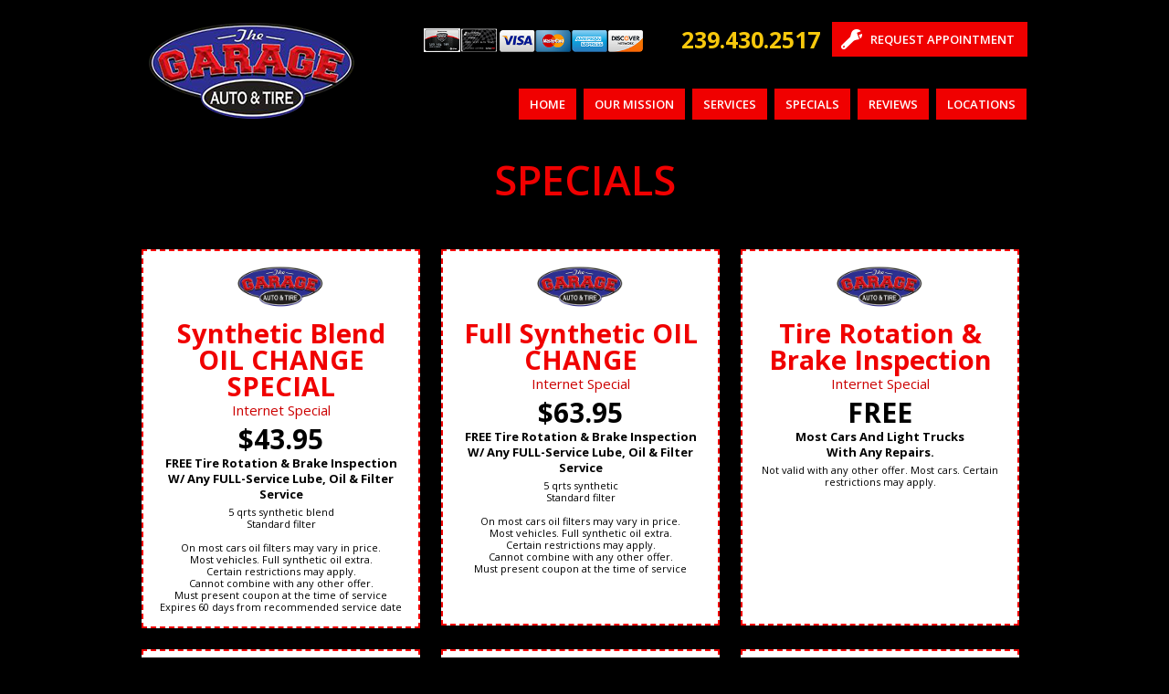

--- FILE ---
content_type: text/html; charset=UTF-8
request_url: https://www.thegarageautoandtire.com/specials/
body_size: 7609
content:
<!doctype html><html lang="en-US"> <!--<![endif]--><head><meta charset="UTF-8" /><meta name="viewport" content="width=device-width; initial-scale=1; maximum-scale=1"><title>Specials | The Garage Auto and Tire</title><link rel="profile" href="http://gmpg.org/xfn/11" /><link rel="pingback" href="" /><link href="https://www.thegarageautoandtire.com/wp-content/themes/bigblue/css/bootstrap.css" rel="stylesheet" type="text/css" media="screen"><link href="https://www.thegarageautoandtire.com/wp-content/themes/bigblue/css/font-awesome.css" rel="stylesheet" type="text/css" media="screen"><link href="https://www.thegarageautoandtire.com/wp-content/themes/bigblue/css/flexslider.css" rel="stylesheet" type="text/css" media="screen"><link href='https://fonts.googleapis.com/css?family=Open+Sans:400,600,700,300' rel='stylesheet' type='text/css'> <script src="https://www.thegarageautoandtire.com/wp-content/themes/bigblue/js/jquery-1.10.2.min.js" type="text/javascript"></script> <script src="https://www.thegarageautoandtire.com/wp-content/themes/bigblue/js/jquery.mobile.custom.min.js" type="text/javascript"></script> <script src="https://www.thegarageautoandtire.com/wp-content/themes/bigblue/js/bootstrap.js" type="text/javascript"></script> <script src="https://www.thegarageautoandtire.com/wp-content/themes/bigblue/js/jquery.bxslider.js" type="text/javascript"></script> <script src="https://www.thegarageautoandtire.com/wp-content/themes/bigblue/js/jquery.flexslider.js" type="text/javascript"></script> <script type="text/javascript" src="https://www.thegarageautoandtire.com/wp-content/themes/bigblue/js/jquery.validate.min.js"></script> <script type="text/javascript">$(window).load(function(){
  $('.flexslider').flexslider({
    animation: "fade",
    slideshow: true,
    start: function(slider){
      $('body').removeClass('loading');
    }
  });
});
$(document).ready(function () {           
$('.bxslider').bxSlider({
     mode: 'vertical',
     pause: 9000,
     slideMargin: 5,
     auto:true
});     
$("#carousel-example-generic").swiperight(function() {  
  $(this).carousel('prev');  
    });  
$("#carousel-example-generic").swipeleft(function() {  
  $(this).carousel('next');  
});          
});</script> <!--[if lt IE 9]> <script src="https://www.thegarageautoandtire.com/wp-content/themes/bigblue/js/html5.js" type="text/javascript"></script> <![endif]-->  <script>(function(w,d,s,l,i){w[l]=w[l]||[];w[l].push({'gtm.start':
new Date().getTime(),event:'gtm.js'});var f=d.getElementsByTagName(s)[0],
j=d.createElement(s),dl=l!='dataLayer'?'&l='+l:'';j.async=true;j.src=
'https://www.googletagmanager.com/gtm.js?id='+i+dl;f.parentNode.insertBefore(j,f);
})(window,document,'script','dataLayer','GTM-5WZBTZNW');</script> <meta name='robots' content='index, follow, max-image-preview:large, max-snippet:-1, max-video-preview:-1' /><style>img:is([sizes="auto" i], [sizes^="auto," i]) { contain-intrinsic-size: 3000px 1500px }</style><link rel="canonical" href="https://www.thegarageautoandtire.com/specials/" /><meta property="og:locale" content="en_US" /><meta property="og:type" content="article" /><meta property="og:title" content="Specials | The Garage Auto and Tire" /><meta property="og:url" content="https://www.thegarageautoandtire.com/specials/" /><meta property="og:site_name" content="The Garage Auto and Tire" /><meta property="article:modified_time" content="2023-09-27T18:35:18+00:00" /> <script type="application/ld+json" class="yoast-schema-graph">{"@context":"https://schema.org","@graph":[{"@type":"WebPage","@id":"https://www.thegarageautoandtire.com/specials/","url":"https://www.thegarageautoandtire.com/specials/","name":"Specials | The Garage Auto and Tire","isPartOf":{"@id":"https://www.thegarageautoandtire.com/#website"},"datePublished":"2014-03-11T03:58:11+00:00","dateModified":"2023-09-27T18:35:18+00:00","breadcrumb":{"@id":"https://www.thegarageautoandtire.com/specials/#breadcrumb"},"inLanguage":"en-US","potentialAction":[{"@type":"ReadAction","target":["https://www.thegarageautoandtire.com/specials/"]}]},{"@type":"BreadcrumbList","@id":"https://www.thegarageautoandtire.com/specials/#breadcrumb","itemListElement":[{"@type":"ListItem","position":1,"name":"Home","item":"https://www.thegarageautoandtire.com/"},{"@type":"ListItem","position":2,"name":"Specials"}]},{"@type":"WebSite","@id":"https://www.thegarageautoandtire.com/#website","url":"https://www.thegarageautoandtire.com/","name":"The Garage Auto and Tire","description":"Napels Florida","potentialAction":[{"@type":"SearchAction","target":{"@type":"EntryPoint","urlTemplate":"https://www.thegarageautoandtire.com/?s={search_term_string}"},"query-input":{"@type":"PropertyValueSpecification","valueRequired":true,"valueName":"search_term_string"}}],"inLanguage":"en-US"}]}</script> <link rel='dns-prefetch' href='//fonts.googleapis.com' /><link rel="alternate" type="application/rss+xml" title="The Garage Auto and Tire &raquo; Feed" href="https://www.thegarageautoandtire.com/feed/" /><link rel='stylesheet' id='wp-block-library-css' href='https://www.thegarageautoandtire.com/wp-includes/css/dist/block-library/style.min.css' type='text/css' media='all' /><style id='classic-theme-styles-inline-css' type='text/css'>/*! This file is auto-generated */
.wp-block-button__link{color:#fff;background-color:#32373c;border-radius:9999px;box-shadow:none;text-decoration:none;padding:calc(.667em + 2px) calc(1.333em + 2px);font-size:1.125em}.wp-block-file__button{background:#32373c;color:#fff;text-decoration:none}</style><style id='global-styles-inline-css' type='text/css'>:root{--wp--preset--aspect-ratio--square: 1;--wp--preset--aspect-ratio--4-3: 4/3;--wp--preset--aspect-ratio--3-4: 3/4;--wp--preset--aspect-ratio--3-2: 3/2;--wp--preset--aspect-ratio--2-3: 2/3;--wp--preset--aspect-ratio--16-9: 16/9;--wp--preset--aspect-ratio--9-16: 9/16;--wp--preset--color--black: #000000;--wp--preset--color--cyan-bluish-gray: #abb8c3;--wp--preset--color--white: #ffffff;--wp--preset--color--pale-pink: #f78da7;--wp--preset--color--vivid-red: #cf2e2e;--wp--preset--color--luminous-vivid-orange: #ff6900;--wp--preset--color--luminous-vivid-amber: #fcb900;--wp--preset--color--light-green-cyan: #7bdcb5;--wp--preset--color--vivid-green-cyan: #00d084;--wp--preset--color--pale-cyan-blue: #8ed1fc;--wp--preset--color--vivid-cyan-blue: #0693e3;--wp--preset--color--vivid-purple: #9b51e0;--wp--preset--gradient--vivid-cyan-blue-to-vivid-purple: linear-gradient(135deg,rgba(6,147,227,1) 0%,rgb(155,81,224) 100%);--wp--preset--gradient--light-green-cyan-to-vivid-green-cyan: linear-gradient(135deg,rgb(122,220,180) 0%,rgb(0,208,130) 100%);--wp--preset--gradient--luminous-vivid-amber-to-luminous-vivid-orange: linear-gradient(135deg,rgba(252,185,0,1) 0%,rgba(255,105,0,1) 100%);--wp--preset--gradient--luminous-vivid-orange-to-vivid-red: linear-gradient(135deg,rgba(255,105,0,1) 0%,rgb(207,46,46) 100%);--wp--preset--gradient--very-light-gray-to-cyan-bluish-gray: linear-gradient(135deg,rgb(238,238,238) 0%,rgb(169,184,195) 100%);--wp--preset--gradient--cool-to-warm-spectrum: linear-gradient(135deg,rgb(74,234,220) 0%,rgb(151,120,209) 20%,rgb(207,42,186) 40%,rgb(238,44,130) 60%,rgb(251,105,98) 80%,rgb(254,248,76) 100%);--wp--preset--gradient--blush-light-purple: linear-gradient(135deg,rgb(255,206,236) 0%,rgb(152,150,240) 100%);--wp--preset--gradient--blush-bordeaux: linear-gradient(135deg,rgb(254,205,165) 0%,rgb(254,45,45) 50%,rgb(107,0,62) 100%);--wp--preset--gradient--luminous-dusk: linear-gradient(135deg,rgb(255,203,112) 0%,rgb(199,81,192) 50%,rgb(65,88,208) 100%);--wp--preset--gradient--pale-ocean: linear-gradient(135deg,rgb(255,245,203) 0%,rgb(182,227,212) 50%,rgb(51,167,181) 100%);--wp--preset--gradient--electric-grass: linear-gradient(135deg,rgb(202,248,128) 0%,rgb(113,206,126) 100%);--wp--preset--gradient--midnight: linear-gradient(135deg,rgb(2,3,129) 0%,rgb(40,116,252) 100%);--wp--preset--font-size--small: 13px;--wp--preset--font-size--medium: 20px;--wp--preset--font-size--large: 36px;--wp--preset--font-size--x-large: 42px;--wp--preset--spacing--20: 0.44rem;--wp--preset--spacing--30: 0.67rem;--wp--preset--spacing--40: 1rem;--wp--preset--spacing--50: 1.5rem;--wp--preset--spacing--60: 2.25rem;--wp--preset--spacing--70: 3.38rem;--wp--preset--spacing--80: 5.06rem;--wp--preset--shadow--natural: 6px 6px 9px rgba(0, 0, 0, 0.2);--wp--preset--shadow--deep: 12px 12px 50px rgba(0, 0, 0, 0.4);--wp--preset--shadow--sharp: 6px 6px 0px rgba(0, 0, 0, 0.2);--wp--preset--shadow--outlined: 6px 6px 0px -3px rgba(255, 255, 255, 1), 6px 6px rgba(0, 0, 0, 1);--wp--preset--shadow--crisp: 6px 6px 0px rgba(0, 0, 0, 1);}:where(.is-layout-flex){gap: 0.5em;}:where(.is-layout-grid){gap: 0.5em;}body .is-layout-flex{display: flex;}.is-layout-flex{flex-wrap: wrap;align-items: center;}.is-layout-flex > :is(*, div){margin: 0;}body .is-layout-grid{display: grid;}.is-layout-grid > :is(*, div){margin: 0;}:where(.wp-block-columns.is-layout-flex){gap: 2em;}:where(.wp-block-columns.is-layout-grid){gap: 2em;}:where(.wp-block-post-template.is-layout-flex){gap: 1.25em;}:where(.wp-block-post-template.is-layout-grid){gap: 1.25em;}.has-black-color{color: var(--wp--preset--color--black) !important;}.has-cyan-bluish-gray-color{color: var(--wp--preset--color--cyan-bluish-gray) !important;}.has-white-color{color: var(--wp--preset--color--white) !important;}.has-pale-pink-color{color: var(--wp--preset--color--pale-pink) !important;}.has-vivid-red-color{color: var(--wp--preset--color--vivid-red) !important;}.has-luminous-vivid-orange-color{color: var(--wp--preset--color--luminous-vivid-orange) !important;}.has-luminous-vivid-amber-color{color: var(--wp--preset--color--luminous-vivid-amber) !important;}.has-light-green-cyan-color{color: var(--wp--preset--color--light-green-cyan) !important;}.has-vivid-green-cyan-color{color: var(--wp--preset--color--vivid-green-cyan) !important;}.has-pale-cyan-blue-color{color: var(--wp--preset--color--pale-cyan-blue) !important;}.has-vivid-cyan-blue-color{color: var(--wp--preset--color--vivid-cyan-blue) !important;}.has-vivid-purple-color{color: var(--wp--preset--color--vivid-purple) !important;}.has-black-background-color{background-color: var(--wp--preset--color--black) !important;}.has-cyan-bluish-gray-background-color{background-color: var(--wp--preset--color--cyan-bluish-gray) !important;}.has-white-background-color{background-color: var(--wp--preset--color--white) !important;}.has-pale-pink-background-color{background-color: var(--wp--preset--color--pale-pink) !important;}.has-vivid-red-background-color{background-color: var(--wp--preset--color--vivid-red) !important;}.has-luminous-vivid-orange-background-color{background-color: var(--wp--preset--color--luminous-vivid-orange) !important;}.has-luminous-vivid-amber-background-color{background-color: var(--wp--preset--color--luminous-vivid-amber) !important;}.has-light-green-cyan-background-color{background-color: var(--wp--preset--color--light-green-cyan) !important;}.has-vivid-green-cyan-background-color{background-color: var(--wp--preset--color--vivid-green-cyan) !important;}.has-pale-cyan-blue-background-color{background-color: var(--wp--preset--color--pale-cyan-blue) !important;}.has-vivid-cyan-blue-background-color{background-color: var(--wp--preset--color--vivid-cyan-blue) !important;}.has-vivid-purple-background-color{background-color: var(--wp--preset--color--vivid-purple) !important;}.has-black-border-color{border-color: var(--wp--preset--color--black) !important;}.has-cyan-bluish-gray-border-color{border-color: var(--wp--preset--color--cyan-bluish-gray) !important;}.has-white-border-color{border-color: var(--wp--preset--color--white) !important;}.has-pale-pink-border-color{border-color: var(--wp--preset--color--pale-pink) !important;}.has-vivid-red-border-color{border-color: var(--wp--preset--color--vivid-red) !important;}.has-luminous-vivid-orange-border-color{border-color: var(--wp--preset--color--luminous-vivid-orange) !important;}.has-luminous-vivid-amber-border-color{border-color: var(--wp--preset--color--luminous-vivid-amber) !important;}.has-light-green-cyan-border-color{border-color: var(--wp--preset--color--light-green-cyan) !important;}.has-vivid-green-cyan-border-color{border-color: var(--wp--preset--color--vivid-green-cyan) !important;}.has-pale-cyan-blue-border-color{border-color: var(--wp--preset--color--pale-cyan-blue) !important;}.has-vivid-cyan-blue-border-color{border-color: var(--wp--preset--color--vivid-cyan-blue) !important;}.has-vivid-purple-border-color{border-color: var(--wp--preset--color--vivid-purple) !important;}.has-vivid-cyan-blue-to-vivid-purple-gradient-background{background: var(--wp--preset--gradient--vivid-cyan-blue-to-vivid-purple) !important;}.has-light-green-cyan-to-vivid-green-cyan-gradient-background{background: var(--wp--preset--gradient--light-green-cyan-to-vivid-green-cyan) !important;}.has-luminous-vivid-amber-to-luminous-vivid-orange-gradient-background{background: var(--wp--preset--gradient--luminous-vivid-amber-to-luminous-vivid-orange) !important;}.has-luminous-vivid-orange-to-vivid-red-gradient-background{background: var(--wp--preset--gradient--luminous-vivid-orange-to-vivid-red) !important;}.has-very-light-gray-to-cyan-bluish-gray-gradient-background{background: var(--wp--preset--gradient--very-light-gray-to-cyan-bluish-gray) !important;}.has-cool-to-warm-spectrum-gradient-background{background: var(--wp--preset--gradient--cool-to-warm-spectrum) !important;}.has-blush-light-purple-gradient-background{background: var(--wp--preset--gradient--blush-light-purple) !important;}.has-blush-bordeaux-gradient-background{background: var(--wp--preset--gradient--blush-bordeaux) !important;}.has-luminous-dusk-gradient-background{background: var(--wp--preset--gradient--luminous-dusk) !important;}.has-pale-ocean-gradient-background{background: var(--wp--preset--gradient--pale-ocean) !important;}.has-electric-grass-gradient-background{background: var(--wp--preset--gradient--electric-grass) !important;}.has-midnight-gradient-background{background: var(--wp--preset--gradient--midnight) !important;}.has-small-font-size{font-size: var(--wp--preset--font-size--small) !important;}.has-medium-font-size{font-size: var(--wp--preset--font-size--medium) !important;}.has-large-font-size{font-size: var(--wp--preset--font-size--large) !important;}.has-x-large-font-size{font-size: var(--wp--preset--font-size--x-large) !important;}
:where(.wp-block-post-template.is-layout-flex){gap: 1.25em;}:where(.wp-block-post-template.is-layout-grid){gap: 1.25em;}
:where(.wp-block-columns.is-layout-flex){gap: 2em;}:where(.wp-block-columns.is-layout-grid){gap: 2em;}
:root :where(.wp-block-pullquote){font-size: 1.5em;line-height: 1.6;}</style><link rel='stylesheet' id='contact-form-7-css' href='https://www.thegarageautoandtire.com/wp-content/plugins/contact-form-7/includes/css/styles.css' type='text/css' media='all' /><link rel='stylesheet' id='gmdpcf-jquery-ui-css' href='https://www.thegarageautoandtire.com/wp-content/plugins/date-picker-for-contact-form-7//assents/jquery-ui-themes/themes/cupertino/jquery-ui.css' type='text/css' media='all' /><link rel='stylesheet' id='gmdpcf-jquery-ui-theme-css' href='https://www.thegarageautoandtire.com/wp-content/plugins/date-picker-for-contact-form-7//assents/jquery-ui-themes/themes/cupertino/theme.css' type='text/css' media='all' /><link rel='stylesheet' id='gmdpcf-stylee-css' href='https://www.thegarageautoandtire.com/wp-content/plugins/date-picker-for-contact-form-7//assents/css/style.css' type='text/css' media='all' /><link rel='stylesheet' id='wpcf7-redirect-script-frontend-css' href='https://www.thegarageautoandtire.com/wp-content/plugins/wpcf7-redirect/build/css/wpcf7-redirect-frontend.min.css' type='text/css' media='all' /><link rel='stylesheet' id='simplecrab-fonts-css' href='https://fonts.googleapis.com/css?family=Open+Sans:400italic,700italic,400,700&#038;subset=latin,latin-ext' type='text/css' media='all' /><link rel='stylesheet' id='simplecrab-style-css' href='https://www.thegarageautoandtire.com/wp-content/themes/bigblue/style.css' type='text/css' media='all' /> <!--[if lt IE 9]><link rel='stylesheet' id='simplecrab-ie-css' href='https://www.thegarageautoandtire.com/wp-content/themes/bigblue/css/ie.css' type='text/css' media='all' /> <![endif]--> <script type="text/javascript" src="https://www.thegarageautoandtire.com/wp-includes/js/jquery/jquery.min.js" id="jquery-core-js"></script> <script type="text/javascript" src="https://www.thegarageautoandtire.com/wp-includes/js/jquery/jquery-migrate.min.js" id="jquery-migrate-js"></script> <link rel="https://api.w.org/" href="https://www.thegarageautoandtire.com/wp-json/" /><link rel="alternate" title="JSON" type="application/json" href="https://www.thegarageautoandtire.com/wp-json/wp/v2/pages/184" /><link rel="EditURI" type="application/rsd+xml" title="RSD" href="https://www.thegarageautoandtire.com/xmlrpc.php?rsd" /><meta name="generator" content="WordPress 6.7.4" /><link rel='shortlink' href='https://www.thegarageautoandtire.com/?p=184' /><link rel="alternate" title="oEmbed (JSON)" type="application/json+oembed" href="https://www.thegarageautoandtire.com/wp-json/oembed/1.0/embed?url=https%3A%2F%2Fwww.thegarageautoandtire.com%2Fspecials%2F" /><link rel="alternate" title="oEmbed (XML)" type="text/xml+oembed" href="https://www.thegarageautoandtire.com/wp-json/oembed/1.0/embed?url=https%3A%2F%2Fwww.thegarageautoandtire.com%2Fspecials%2F&#038;format=xml" /><link rel="icon" href="https://www.thegarageautoandtire.com/wp-content/uploads/2023/09/cropped-garage-auto-tire-32x32.png" sizes="32x32" /><link rel="icon" href="https://www.thegarageautoandtire.com/wp-content/uploads/2023/09/cropped-garage-auto-tire-192x192.png" sizes="192x192" /><link rel="apple-touch-icon" href="https://www.thegarageautoandtire.com/wp-content/uploads/2023/09/cropped-garage-auto-tire-180x180.png" /><meta name="msapplication-TileImage" content="https://www.thegarageautoandtire.com/wp-content/uploads/2023/09/cropped-garage-auto-tire-270x270.png" /><link rel="stylesheet" type="text/css" href="https://www.thegarageautoandtire.com/wp-content/themes/bigblue/stylenew.css" media="screen" /></head><body> <noscript><iframe src="https://www.googletagmanager.com/ns.html?id=GTM-5WZBTZNW"
height="0" width="0" style="display:none;visibility:hidden"></iframe></noscript>  <script async src="https://www.googletagmanager.com/gtag/js?id=G-2YWFCYQ8TG"></script> <script>window.dataLayer = window.dataLayer || [];
  function gtag(){dataLayer.push(arguments);}
  gtag('js', new Date());

  gtag('config', 'G-2YWFCYQ8TG');</script> <div class="topget" style="display:none"><ul><li class="get-btn"> <a href="https://www.thegarageautoandtire.com/request-appointment/">Request Appointment</a></li><li class="get-btn"> <a href="tel:(239) 430.2517">(239) 430.2517</a></li></ul></div><header><div class="container"><div class="row"><div class="col-md-3" style="position:inherit"> <a href="https://www.thegarageautoandtire.com" class="logo"> <img src="https://www.thegarageautoandtire.com/wp-content/themes/bigblue/images/logo.png" alt="logo"></a> <a href="#" class="mobilemenu linking"><div class="hamburger__lines"> <span class="header__hamburger__line"></span> <span class="header__hamburger__line"></span> <span class="header__hamburger__line"></span></div><div class="smtex">Menu</div> </a></div><div class="col-md-9"><div class="creditcardicons"><img src="https://www.thegarageautoandtire.com/wp-content/themes/bigblue/images/creditcards.png" ></div><ul class="top_header"><li><div class="textwidget custom-html-widget"><a href="tel:239.430.2517"><span>239.430.2517</span></a></div></li><li><a href="https://www.thegarageautoandtire.com/request-appointment/" class="appoinment">Request Appointment </a></li></ul><nav class="navbar" role="navigation"><div class="navbar-header"> <button class="navbar-toggle" type="button" data-toggle="collapse" data-target=".bs-navbar-collapse"> <span class="sr-only">Toggle navigation</span> <span class="icon-bar"></span> <span class="icon-bar"></span> <span class="icon-bar"></span> </button></div><div class="collapse navbar-collapse bs-navbar-collapse" role="navigation"><div class="menu-top-menu-container"><ul id="menu-top-menu" class="nav navbar-nav"><li id="menu-item-33" class="menu-item menu-item-type-custom menu-item-object-custom menu-item-home menu-item-33"><a href="https://www.thegarageautoandtire.com/">Home</a></li><li id="menu-item-18" class="menu-item menu-item-type-post_type menu-item-object-page menu-item-18"><a href="https://www.thegarageautoandtire.com/our-mission/">Our Mission</a></li><li id="menu-item-19" class="menu-item menu-item-type-post_type menu-item-object-page menu-item-19"><a href="https://www.thegarageautoandtire.com/services/">Services</a></li><li id="menu-item-299" class="menu-item menu-item-type-post_type menu-item-object-page current-menu-item page_item page-item-184 current_page_item menu-item-299"><a href="https://www.thegarageautoandtire.com/specials/" aria-current="page">Specials</a></li><li id="menu-item-20" class="menu-item menu-item-type-post_type menu-item-object-page menu-item-20"><a href="https://www.thegarageautoandtire.com/reviews/">Reviews</a></li><li id="menu-item-21" class="menu-item menu-item-type-post_type menu-item-object-page menu-item-21"><a href="https://www.thegarageautoandtire.com/location/">Locations</a></li></ul></div></div></nav></div></div></div></header><div class="off-canvas" id="js-off-canvas" style="display:none;"><div class="menu_mobile"><div class="logo-mobile"> <a href="https://www.thegarageautoandtire.com"> <img src="https://www.thegarageautoandtire.com/wp-content/themes/bigblue/images/logo.png" alt="" /> </a> <a href="#" class="mobilemenu linking act is-active"><div class="hamburger__lines"> <span class="header__hamburger__line"></span> <span class="header__hamburger__line"></span> <span class="header__hamburger__line"></span></div><div class="smtex">Close</div> </a></div><nav class="nav_bar"><ul id="menu-top-menu-1" class="nav navbar-nav"><li class="menu-item menu-item-type-custom menu-item-object-custom menu-item-home menu-item-33"><a href="https://www.thegarageautoandtire.com/">Home</a></li><li class="menu-item menu-item-type-post_type menu-item-object-page menu-item-18"><a href="https://www.thegarageautoandtire.com/our-mission/">Our Mission</a></li><li class="menu-item menu-item-type-post_type menu-item-object-page menu-item-19"><a href="https://www.thegarageautoandtire.com/services/">Services</a></li><li class="menu-item menu-item-type-post_type menu-item-object-page current-menu-item page_item page-item-184 current_page_item menu-item-299"><a href="https://www.thegarageautoandtire.com/specials/" aria-current="page">Specials</a></li><li class="menu-item menu-item-type-post_type menu-item-object-page menu-item-20"><a href="https://www.thegarageautoandtire.com/reviews/">Reviews</a></li><li class="menu-item menu-item-type-post_type menu-item-object-page menu-item-21"><a href="https://www.thegarageautoandtire.com/location/">Locations</a></li></ul></nav></div></div><link rel="stylesheet" media="print" href="https://www.thegarageautoandtire.com/wp-content/themes/bigblue/print.css" /><section class="banner"></section><section class="main_content inner_page"><div class="container"><article id="post-184" class="post-184 page type-page status-publish hentry"><section class="main_content inner_page"><div class="container"><h1 class="h1line">Specials</h1></div></section><div class="entry-content"></div></article><style>@media print {
.navbar, .top_header .appoinment, .spbutton, .testimonial, .socialmedia, .footer_bottom {display: none!important; }
.inner_page h1 { font-size: 30px; padding: 9px 0px 14px; }
.location {width: 30%;}
.speccoupons .spcenter { margin-left: 0px!important; margin-right: 0px!important; }
.speccoupons h2 {margin-top: -20px!important;}
.speccoupons  div { height: 260px!important; margin-left: 0px!important; margin-right: 0px!important; padding: 8px!important; padding-top: 20px!important; margin-bottom: 10px!important; }
}</style><div class="speccoupons"><div> <img src="https://www.bigblueautocare.com/wp-content/themes/bigblue/images/logo.png" /><h1>Synthetic Blend OIL CHANGE SPECIAL</h1> <small>Internet Special</small><h2>$43.95 <span>FREE Tire Rotation & Brake Inspection w/ Any FULL-Service Lube, Oil & Filter Service</span></h2><p>5 qrts synthetic blend<br /> Standard filter<br /> <br /> On most cars oil filters may vary in price.<br /> Most vehicles. Full synthetic oil extra.<br /> Certain restrictions may apply.<br /> Cannot combine with any other offer.<br /> Must present coupon at the time of service <br /> Expires 60 days from recommended service date<br /></p></div><div class="spcenter"> <img src="https://www.bigblueautocare.com/wp-content/themes/bigblue/images/logo.png" /><h1>Full Synthetic OIL CHANGE</h1> <small>Internet Special</small><h2>$63.95 <span>FREE Tire Rotation & Brake Inspection w/ Any FULL-Service Lube, Oil & Filter Service</span></h2><p>5 qrts synthetic<br /> Standard filter<br /> <br /> On most cars oil filters may vary in price.<br /> Most vehicles. Full synthetic oil extra.<br /> Certain restrictions may apply.<br /> Cannot combine with any other offer.<br /> Must present coupon at the time of service</p></div><div> <img src="https://www.bigblueautocare.com/wp-content/themes/bigblue/images/logo.png" /><h1>Tire Rotation &#038; Brake Inspection</h1> <small>Internet Special</small><h2>FREE <span>Most cars and light trucks<br>With any repairs.</span></h2><p>Not valid with any other offer.  Most cars. Certain restrictions may apply.</p></div><div> <img src="https://www.bigblueautocare.com/wp-content/themes/bigblue/images/logo.png" /><h1>CHECK ENGINE LIGHT SCAN</h1> <small>Internet Special</small><h2>FREE <span>Most cars and light trucks<br>With any repairs, valued at $59.95</span></h2><p>Not valid with any other coupons or discounts.</p></div><div class="spcenter"> <img src="https://www.bigblueautocare.com/wp-content/themes/bigblue/images/logo.png" /><h1>Alignment</h1> <small>Internet Special</small><h2>2 wheel $129.95<br/> 4 wheel $189.95 <span>20% off</span></h2><p>Most Cars - Must Present Coupon.<br /> Offer not valid with any other coupons or promotions.</p></div><div> <img src="https://www.bigblueautocare.com/wp-content/themes/bigblue/images/logo.png" /><h1>Air Conditioning Check</h1> <small>Internet Special</small><h2>FREE <span>Reg. $49.95<br>(Except YR1234 refrigerant).</span></h2><p>Must Present Coupon.<br /> Offer not valid with any other coupons or promotions.</p></div><div> <img src="https://www.bigblueautocare.com/wp-content/themes/bigblue/images/logo.png" /><h1>Tire Repair</h1> <small>Internet Special</small><h2> <span>Free flat repair with internal patch and re-balance on most cars and light trucks.</span></h2><p>Some restrictions may apply.<br>Only valid with original equipment tires and wheels.<br /> Does not include non run flat or over 31 in.<br /></p></div></div> <a href="javascript:self.print()" class="spbutton" style="margin-bottom: 20px; ">Print Coupons</a></div></section><section class="testimonial"><div class="container"><h2>Client Reviews</h2><ul class="bxslider"><li><p><strong>Dependable, timely, fair prices, honesty</strong> - We have had multiple visits with our 2004 Chrysler Sebring convertible in the past 2 years. Each time we were able to bring the car right in and promptly get an answer. Several times there was nothing major wrong and we weren&#8217;t charged. Our air conditioner was warrantied and needed replacing&#8230;no cost. A few days ago our car was fixed at a reasonable rate as well. These people know cars!
We recommend The Garage to everyone here in Rock Creek!
&#8211; Dave/Hope P. <a href="https://www.thegarageautoandtire.com/reviews/">READ MORE</a></p></li><li><p><strong>Excellent Service</strong> - Not only did the Garage do excellent work replacing my radiator and new front brakes, they took my car to Ted&#8217;s Upholstery for a new headliner and Mike even drove me all the way out to my home in North Naples&#8230;.. What great Service!!!
&#8211; Paul W. <a href="https://www.thegarageautoandtire.com/reviews/">READ MORE</a></p></li><li><p><strong>Fair and friendly</strong> - This garage was recommended to me by an AARP service provider, I’ve been there 3 times now and each service was prompt, with fair pricing. The only reason I gave the rating a 4 is because I didn’t receive a call when my car was ready to be picked up the last 2 times. I had to call to check-in both cases.
&#8211; Melinda D. <a href="https://www.thegarageautoandtire.com/reviews/">READ MORE</a></p></li><li><p><strong>Quick Service</strong> - Made my appointment for an oil change online, confirmed by phone and was in an out within a half hour. They didn&#8217;t try to push anything extra, which is a nice touch. Will be going back when the need arises.
&#8211; James C. <a href="https://www.thegarageautoandtire.com/reviews/">READ MORE</a></p></li><li><p><strong>Honest friendly best shop</strong> - I have been taking my car here. Evertime visit has been the same. Straight forward honest people. Very comfortable sitting area. Never felt rushed. They listen and care. Good job.
&#8211; Paul J. <a href="https://www.thegarageautoandtire.com/reviews/">READ MORE</a></p></li><li><p><strong>Oil Change</strong> - Brought my car in for an oil change and found out that this service also included a tire rotation and a review of other aspect of the car. Other garages took anywhere from 1 hr or more to complete this process but I was very surprised to hear this job was done within 1/2 hour. I found the technicians to be very professional and pleasing to deal with.
I have brought my car in to this garage before for other reasons and found the same satisfaction. If your looking for a honest and reliable garage, my recommendation is bring your car here.
&#8211; Sal C. <a href="https://www.thegarageautoandtire.com/reviews/">READ MORE</a></p></li></ul><div class="indicators"><i class="fa fa-angle-down"></i></div></div></section><footer><div class="container"><div class="footerloc"><div class="locationslist"><div class="location_data"><h3>Naples Location</h3><div class="dats"><p><a href="tel:(239) 430-2517">(239) 430-2517</a></p><p><a href="https://maps.app.goo.gl/DK8gpdXzabVeBxvc8" target="_blank" >3400 Prospect Ave<br/> Naples, FL, 34104</a></p><p>Mon - Fri: 7:30 AM - 5:30 PM<br>Sat: 8:00 AM - 12 PM</p><p><a href="mailto:manager@thegarageautoandtire.com">manager@thegarageautoandtire.com</a></p></div></div><div class="location_data"><h3>Golden Gate Location</h3><div class="dats"><p><a href="tel:(239) 455-5124">(239) 455-5124</a></p><p><a href="https://maps.app.goo.gl/y2AXZ5QpMWxaM8Wu6" target="_blank" >12525 Collier Boulevard <br/>Naples, FL 34116</a></p><p>Mon - Fri: 7:30 AM - 5:30 PM<br>Sat: 8:00 AM - 12 PM</p><p><a href="mailto:manager2@thegarageautoandtire.com">manager2@thegarageautoandtire.com</a></p></div></div><div class="location_data"><h3>Pine Ridge Location</h3><div class="dats"><p><a href="tel:(239) 260-7117">(239) 260-7117</a></p><p><a href="https://maps.app.goo.gl/8uwiNCe2Cr4ntsuy5" target="_blank" >Next to Advance Auto Parts <br/>1935 Pine Ridge Rd Unit B <br/>Naples, FL 34109</a></p><p>Mon - Fri: 7:30 AM - 5:30 PM<br>Sat: 8:00 AM - 12 PM</p><p><a href="mailto:manager3@thegarageautoandtire.com">manager3@thegarageautoandtire.com</a></p></div></div></div><div class="socialmedia"><ul class="social_media"><li><a target="_blank" href="https://www.facebook.com/pages/Big-Blue-Auto-Care/728903173806521" class="facebook"><span> </span></a></li></ul></div></div><div class="creditcardicons" style="display:none"><img src="https://www.thegarageautoandtire.com/wp-content/themes/bigblue/images/creditcardsmob.png" ></div><div class="footer_bottom"><p><span>&copy; Copyright The Garage Auto and Tire, All Rights Reserved.</span><span><i>&nbsp;&nbsp;|&nbsp;&nbsp;</i>Site by: <a href="http://www.exploritech.com" target="_blank">Exploritech</a> <i>&nbsp;&nbsp;|&nbsp;&nbsp;</i> <a href="https://www.bigblueautocare.com/privacy-policy/">Privacy Policy</a> </span></p></div></div></footer> <script type="text/javascript" src="https://www.thegarageautoandtire.com/wp-content/plugins/contact-form-7/includes/swv/js/index.js" id="swv-js"></script> <script type="text/javascript" id="contact-form-7-js-extra">var wpcf7 = {"api":{"root":"https:\/\/www.thegarageautoandtire.com\/wp-json\/","namespace":"contact-form-7\/v1"}};</script> <script type="text/javascript" src="https://www.thegarageautoandtire.com/wp-content/plugins/contact-form-7/includes/js/index.js" id="contact-form-7-js"></script> <script type="text/javascript" src="https://www.thegarageautoandtire.com/wp-includes/js/jquery/ui/core.min.js" id="jquery-ui-core-js"></script> <script type="text/javascript" src="https://www.thegarageautoandtire.com/wp-includes/js/jquery/ui/datepicker.min.js" id="jquery-ui-datepicker-js"></script> <script type="text/javascript" id="jquery-ui-datepicker-js-after">jQuery(function(jQuery){jQuery.datepicker.setDefaults({"closeText":"Close","currentText":"Today","monthNames":["January","February","March","April","May","June","July","August","September","October","November","December"],"monthNamesShort":["Jan","Feb","Mar","Apr","May","Jun","Jul","Aug","Sep","Oct","Nov","Dec"],"nextText":"Next","prevText":"Previous","dayNames":["Sunday","Monday","Tuesday","Wednesday","Thursday","Friday","Saturday"],"dayNamesShort":["Sun","Mon","Tue","Wed","Thu","Fri","Sat"],"dayNamesMin":["S","M","T","W","T","F","S"],"dateFormat":"MM d, yy","firstDay":1,"isRTL":false});});</script> <script type="text/javascript" src="https://www.thegarageautoandtire.com/wp-content/plugins/date-picker-for-contact-form-7//assents/js/script.js" id="gmdpcf-scirpt-js"></script> <script type="text/javascript" id="wpcf7-redirect-script-js-extra">var wpcf7r = {"ajax_url":"https:\/\/www.thegarageautoandtire.com\/wp-admin\/admin-ajax.php"};</script> <script type="text/javascript" src="https://www.thegarageautoandtire.com/wp-content/plugins/wpcf7-redirect/build/js/wpcf7r-fe.js" id="wpcf7-redirect-script-js"></script> <script type="text/javascript" src="https://www.thegarageautoandtire.com/wp-content/themes/bigblue/js/navigation.js" id="simplecrab-navigation-js"></script> <script>jQuery("a.mobilemenu").click(function (e) {
    e.preventDefault();
    jQuery("body").toggleClass("is-open");
    jQuery(".off-canvas").toggleClass("is-show");
   // jQuery("a.mobilemenu.linking").toggleClass("is-active");
  });</script> </body></html>

--- FILE ---
content_type: text/css
request_url: https://www.thegarageautoandtire.com/wp-content/themes/bigblue/style.css
body_size: 7315
content:
/*
Theme Name: Big Blue Auto
Theme URI: http://www.exploritech.com
Author: Exploritech, Inc.
Description: The Big Blue theme for WordPress is a fully responsive theme that looks great on any device.
Version: 2.0
License: GNU General Public License v2 or later
License URI: http://www.gnu.org/licenses/gpl-2.0.html
Text Domain: bigblue
This theme, like WordPress, is licensed under the GPL.
Use it to make something cool, have fun, and share what you've learned with others.
*/

html, body { margin: 0; overflow-x: hidden; }
html { -webkit-text-size-adjust: none; }
input[type="image"], input[type="submit"], input,select,textarea{-webkit-appearance: none!important;}
html, body, div, span, applet, object, iframe, h1, h2, h3, h4, h5, h6, p, blockquote, pre, a, abbr, acronym, address, big, cite, code, del, dfn, em, img, ins, kbd, q, s, samp,
small, strike, strong, sub, sup, tt, var, b, u, i, center, dl, dt, dd, ol, ul, li, fieldset, form, label, legend, table, caption, tbody, tfoot, thead, tr, th, td, article, aside, canvas, details, embed, figure, figcaption, footer, header, hgroup, menu, nav, output, ruby, section, summary, time, mark, audio, video {
	margin: 0;
	padding: 0;
	border: 0;
	font-size: 100%;
	font: inherit;
	vertical-align: baseline;
}
/* HTML5 display-role reset for older browsers */
article, aside, details, figcaption, figure, footer, header, hgroup, menu, nav, section {
	display: block;
}

body {
	line-height: 1;
	font-family: 'Open Sans', sans-serif;
}
ol, ul {
	list-style: none;
}
blockquote, q {
	quotes: none;
}
blockquote:before, blockquote:after, q:before, q:after {
	content: '';
	content: none;
}
table {
	border-collapse: collapse;
	border-spacing: 0;
}
.clear { clear:both; padding:0 0 0 0; margin:0 0 0 0; }
h1 { font-family: 'Open Sans', sans-serif; color:#0c4da2; font-size:37px; font-weight:300; text-align:center; text-transform:uppercase; padding:18px 0 15px; } 
h2 { font-family: 'Open Sans', sans-serif; color:#0c4da2; font-size:23px; padding-top:3px; line-height:25px; }
h3 { font-family: 'Open Sans', sans-serif; color:#0c4da2; font-size:18px; font-weight:600; text-transform:uppercase; padding:9px 0 5px; }
h4 { font-family: 'Open Sans', sans-serif; color:#0c4da2; font-size:20px; font-weight:normal;  padding:9px 0 5px; line-height:22px; }
h5 { font-family: 'Open Sans', sans-serif; font-size:17px; font-weight:normal; padding:3px 0 10px; line-height:22px; }
h6 { /* sub heading styles goes here */ }
h7 { /* sub heading styles goes here */ }
p { font-family: 'Open Sans', sans-serif; color:#494949; font-size:13px; line-height:20px; }
a {text-decoration:none!important; color: #0C4DA2; }
a:hover { text-decoration:none!important; }
a:focus { outline:none!important; /* to hide outer doted border after clickin on a link */ }


/* ////////////////////////////// MAIN STYLES GOES HERE //////////////////////////////////// */

    /* main container styles you can use here */
	
.container {
	max-width:970px;
	margin:0 auto;
	padding:0;
}




/* ---------------- Header area ---------------- */

/* header styles you can use here */

.privcont ul, ol{font-size: 13px!important; line-height: 20px!important; margin-bottom: 15px; padding-left: 25px;}
.privcont ul{list-style:disc!important;  }
.privcont ol{list-style: number!important;  }

.locleft {width: 70%; float: left;}
.locright {width: 30%; float: left; padding-left: 4%;}
.contactmap {margin-bottom: 30px;}

.bigtagline {
    color: #0C4DA2;
    font-size: 15px;
    width: 187px;
    position: absolute;
    margin-top: -91px;
    line-height: 17px;
    text-align: left;
    margin-left: 310px;
}



.speccoupons div{ text-align: center; width: 305px; height: 412px!important; margin-bottom: 23px; display: inline-table; border: 2px dashed #0C4DA2; padding: 15px; }
.speccoupons .spcenter {margin: 0px 23px; }
.speccoupons img {width: 35%;}
.speccoupons h1 {font-size: 29px!important; font-weight: bold; text-transform:capitalize!important;}
.speccoupons h2{font-size: 30px; line-height: 29px; font-weight: bold; color: #222222; padding-top: 0px;}
.speccoupons span {width: 100%; display:table; line-height: 17px; font-size: 13px!important; text-transform:capitalize!important; padding: 4px;}
.speccoupons p {font-size: 11px; line-height: 13px;}
.speccoupons small{  font-size: 15px; color: #CC0000; padding: 8px; height: 22px; display:block; margin-top: -17px; margin-bottom: 10px; }
.speccoupons .subtxt {display: block; padding-top: 10px; padding-bottom: 10px;}

.specialslist li h4 {margin: 0px!important;}
.specialslist li{border-bottom: 1px dotted #E7E7E7; padding-bottom: 23px; margin-bottom: 25px;}
.specialslist li:last-child {border: none; padding-bottom: 0px; margin-bottom: 0px;}
.specialslist li img {float: left; margin-right: 20px; margin-bottom: 5px;}
.specialslist li strong {color: #333; font-weight: normal; display: inherit; margin-bottom: -15px!important;  font-size: 16px;}

.clienttest li{padding-bottom: 23px; margin-bottom: 35px; border-bottom: 1px dotted #E7E7E7;}
.clienttest li:last-child {border: none;}

.clienttest .testsig {color:#0c4da2; font-size: 15px; margin-top: -2px!important; display:block; margin-bottom: 7px; }

.clienttest .testwrap strong{ font-weight: 700!important;}
.clienttest .testwrap:after {
	margin-left: 52%;
	margin-top: -4%;
    position:absolute;
    /*content: url('images/right_quote.png');*/
}
.clienttest .testwrap:before {
	margin-top: -10px;
	margin-left: -10px;
    position:absolute;
    content: url('images/left_quote.png');
}

.wpcf7-validation-errors {border: none!important; font-size: 13px; color: #CC0000;}
.wpcf7-response-output {padding: 0px!important; float: left; margin: 0px!important; margin-top: -25px!important; margin-left: 275px!important;}
.wpcf7-not-valid-tip { top: 25px; position:absolute;  left: 1px; color: #CC0000!important; font-size: 11px !important;}
.wpcf7-mail-sent-ok { color: #398F14!important; border: none!important; font-weight: bold!important; font-size: 13px!important; }

.h1line {border-bottom: 1px solid #E7E7E7;}
.entry-content {padding: 20px 0px;}
.entry-content p{padding-bottom: 20px;}
.req {color: #CC0000!important}

input, textarea {  -webkit-box-shadow: inset 0px 0px 0px 0px #fff!important;
  -moz-box-shadow: inset 0px 0px 0px 0px #fff!important;
  box-shadow: inset 0px 0px 0px 0px #fff!important;
  border-radius:0;
}

header {
	padding:19px 0 12px;
	overflow:hidden;
}
.top_header {
	text-align:right;
	margin-top:5px;
}
.top_header li {
	display:inline-block;
}
.top_header li span {
	font-family: 'Open Sans', sans-serif;
	color:#0c4da2;
	font-size:25px;
	vertical-align:middle;
}
.top_header li a.appoinment {
	font-size:13px;
	font-weight:600;
	color:#ffffff!important;
	background:url(images/req_app.png) no-repeat 10px center #0c4da2;
	height:38px;
	line-height:39px;
	padding:0 14px 0 42px;
	display:block;
	margin-left:13px;
	text-transform:uppercase;
}
.logo {
	margin-left:7px;
	display:table;    margin-top: 0px;
    position: relative;
}
span.logo_text {
    position: absolute;
    top: -24px;
    text-transform: uppercase;
    font-size: 18px;
    text-align: center;
	color: #000000;
	font-weight: bold;
    left: 0;
   
    overflow: visible;
}
.navbar,
.navbar-collapse {
	padding:0;
	margin:17px 0 0;
	text-align:right;
}
.navbar-nav {
	float:right;
}
.navbar-nav > li > a {
	font-size:13px;
	font-weight:600;
	color:#0c4da2;
	padding:7px 12px;
	text-transform:uppercase;
	margin-left:8px;
}
.navbar-nav > li:hover > a,
.navbar-nav > li.active > a,
.navbar-nav > li.current-menu-item > a {
	background:#0c4da2;
	color:#ffffff;
}
.banner {
	position:relative;
	text-align:center;
	padding-bottom:12px;
	overflow:hidden;
}

/* ---------------- Middle area ---------------- */

    /* header styles you can use here */
.main_content .service {
	width:100%;
	display:table;
	padding:26px 0 25px;
	border-top:#e7e7e7 solid 1px;
	border-bottom:#e7e7e7 solid 1px;
}
.main_content .service li {
	display:table;
	margin-left:31.5px;
	float:left;
}
.main_content .service li {
  margin-left:33px\0/;
}
.main_content .service li i {
	display:table;
	position:relative;
	cursor:pointer;
	line-height:0;
}
.main_content .service li i:hover:before {
	position:absolute;
	content:" ";
	width:100%;
	background:rgba(0, 0, 0, .5);
	top:0;
	bottom:0;
	z-index:5;
}
.main_content .service li i:hover:after {
	position:absolute;
	content:url(images/hover_ar.png);
	top:30%;
	z-index:6;
	width:100%;
	text-align:center;
	left:0;
}
.main_content .service li:first-child {
	margin-left:0;
}
.main_content .service li p a span {
	width:15px;
	height:15px;
	background:#0c4da2;
	color:#ffffff;
	margin-left:10px;
	line-height:15px;
	text-align:center;
	display:inline-block;
}
.main_content .content {
	margin:21px 0;
}
.main_content .content .content_left {
	border-right:#d7d7d7 solid 1px;
	width:70.2%;
	float:left;
	padding-right:40px;
}
.main_content .content .content_right {
	width:29.8%;
	float:left;
	padding-left:45px;
}
.main_content h2 span {
	color:#929292;
	display:block;
	font-size:16px;
	text-transform:uppercase;
}
.content_left p {
	color:#000000;
	margin:5px 0 23px;
	line-height:20px;
}
.content_right input[type="text"],
.content_right input[type="email"],
.content_right textarea {
	color:#494949;
	font-size:13px;
	border:#c8c8c8 solid 1px;
	border-radius:0;
	box-shadow:none!important;
	height:37px;
	line-height:37px;
	margin-top:5px;
	margin-bottom:0px;
	padding:0 12px;
	width:99.5%;
}
.sub_btn {
	height:35px;
	line-height:35px;
	color:#ffffff;
	font-size:13px;
	font-weight:600;
	background:#0c4da2;
	border:none;
	border-radius:0;
	padding:0 15px 0 15px;
	text-transform:uppercase;
	margin-top:10px;
	word-spacing:1.5px;
	margin-left:1px;
	text-align:center!important;
}
.main_content .content .content_left p:last-child {
	margin-bottom:13px;
}
.mid_banner,
.inner_mid_banner {
	background:#f1f5fa;
	margin:21px 0 18px;
}

.mid_banner h2{
	text-align:center;
	font-size:22px;
	padding:12px 0 14px;
	width:70%;
	margin:0 auto;
	line-height:24px;
}

.inner_mid_banner h2 {
	text-align:center;
	font-size:22px;
	padding:8px 0 14px;
	width:70%;
	margin:0 auto;
	line-height:24px;
}
.testimonial {
	background:#f2f2f2;
	padding-bottom:8px;
	margin-top: 15px;
	position:relative;
}
.testimonial strong {font-weight: bold;}

.testimonial p {
	text-align:center;
	position:relative;
	margin:8px auto 0;
	color:#494949;
	line-height:22px;
	width:85%;
	word-spacing:1px;
	padding-bottom:23px;
}
.testimonial p:before {
	position:absolute;
	content:url(images/left_quote.png);
	top:-10px;
	left:-10px;
}
.testimonial p:after {
	position:absolute;
	content:url(images/right_quote.png);
	bottom:20px;
	right:0;
}
.testimonial h2 {
	text-align:center;
	color:#939393;
	text-transform:uppercase;
	padding:17px 0 0;
}
.testimonial p a {
	text-transform:uppercase;
	color:#0c4da2;
	margin-left:10px;
}
.bx-wrapper {
	position: relative;
	padding: 0;
	*zoom: 1;
}
.bx-wrapper .bx-controls-direction a {
	position: absolute;
	top: 20%;	
	outline: 0;
	width: 30px;
	height: 45px;
	text-indent: -9999px;
	z-index: 9999;
}
.bx-wrapper .bx-prev,
.bx-wrapper .bx-prev:hover {
	background:url(images/left_con.png) no-repeat left center;
	left: 6px;
}

.bx-wrapper .bx-next,
.bx-wrapper .bx-next:hover {
	background:url(images/right_con.png) no-repeat right center;
	right: 6px;	
}
.bx-pager-item {
	display:none;
}
.indicators {
	position:absolute;
	left:0;
	right:0;
	margin:0 auto;
	background:#f2f2f2;
	width:87px;
	text-align:center;
	color:#979797;
	font-size:30px;
	bottom:-9px;
}
/* ---------------- Footer area ---------------- */

    /* footer styles you can use here */

footer {
	background:#0c4da2;
	padding:33px 0 0;
}
.contact {
	display:inline-block;	
	width:33.6%;
}
.store {
	display:inline-block;
	width:27.9%;
}
.location {
	display:inline-block;
	width:16%;
}
.socialmedia {
	display:inline-block;
	width:21%;
}
footer h3 {
	font-size:21px;
	color:#ffffff;
	font-weight:400;
	text-transform:capitalize;
	padding:7px 0 4px;
}
footer p,
footer p a,
footer p a:hover {
	color:#ffffff!important;
	line-height:22px;
}
footer ul {
	margin-top:0;
	text-align:right;
	margin-right:4px;
}
footer ul li a {
	margin:0 0 11px;
	display:block;
}
footer ul li a span,
footer ul li:hover a  span {
	color:#ffffff!important;
	font-size:13px;
	display:inline-block;
	padding-right:29px;
	height:33px;
	line-height:42px;
}
footer ul li a.facebook span {
	background:url(images/facebook.png) no-repeat right top;
	margin-right:4px;
}
footer ul li a.map span {
	background:url(images/map.png) no-repeat right bottom;
}
.footer_bottom {
	border-top:#356bb2 solid 1px;
	margin-top:22px;
	padding:15px 0;
}
.footer_bottom p {
	text-align:center;
}
.footer_bottom p span,
.footer_bottom p span i {
	font-family:Arial, Helvetica, sans-serif;
	font-size:11px;
	color:#ffffff;
	text-align:center;
}


/************* Inner Page ****************/


.specialscp img{width: 100%; margin-top: 25px;}

.specialscp a {color:#ffffff!important;}
.specialscp div {
	display:table;
	margin:-20px auto 0px auto;
	color:#ffffff!important;
	font-size: 13px;
	font-weight:600;
	text-transform:uppercase;
	height:40px;
	line-height:40px;
	padding:0 20px;
	background:#0c4da2;
	text-decoration:none;
}
.specialscp div:hover {
	color:#ffffff!important;
	background:#0f60ca;
	text-decoration:none;
}

.ourmissionct ul li {
	display:block;
	font-size:13px;
	color:#000000;
	position:relative;
	padding-left:14px;
	line-height:20px;
	margin-bottom:2px;
}
.ourmissionct ul li:before {
	position:absolute;
	content:" ";
	left:0;
	content:"\f105 ";
	font-family: FontAwesome;
	color:#0c4da2;
	font-size:17px;
}

.ourmission {margin-top: 20px;}
.ourmission li{margin-bottom:10px!important;}


.inner_page h1 {
	font-size:45px;
	padding:9px 0 14px;
}
.services_info {
	border-top:#e7e7e7 solid 1px;
	border-bottom:#e7e7e7 solid 1px;
	padding:21px 0 29px;
}
.services_info h2,
.service_box h2 {
	padding-bottom:18px;
}
.services_info h2 label,
.service_box h2 label {
	background:#0c4da2;
	font-size:27px;
	color:#ffffff;
	width:29px;
	height:31px;
	text-align:center;
	line-height:31px;
	margin-right:7px;
}
.services_info i,
.services_info ul {
	display:inline-block;
	vertical-align:top;
}
.services_info ul {
	width:35%;
	margin-left:21px;
}
.services_info ul.right {
	width:28%;
}
.services_info ul li,
.service_box ul li {
	display:block;
	font-size:13px;
	color:#000000;
	position:relative;
	padding-left:14px;
	line-height:20px;
	margin-bottom:2px;
}
.services_info ul li:before,
.service_box ul li:before {
	position:absolute;
	content:" ";
	left:0;
	content:"\f105 ";
	font-family: FontAwesome;
	color:#0c4da2;
	font-size:17px;
}
.service_box ul li:before {
	left:5px;
}
.service_box ul li {
	padding-left:22px;
}
.service_box {
	margin-left:28px;
	display:inline-block;
	width:31%;
	vertical-align:top;
	margin-top:10px;
}
.service_box:first-child {
	margin-left:0;
}
.service_box ul {
	margin-top:13px;
}
.inner_mid_banner {
	margin:14px 0 18px;
}
.inner_mid_banner h2 {
	text-transform:uppercase;
	font-size:23px;
	padding-top:20px;
	width:100%;
}
.inner_mid_banner ul {
	margin:4px 0 22px 35px;
}
.inner_mid_banner ul li {
	width:19.6%;
	font-size:14px;
	color:#0c4da2;
	display:inline-block;
	line-height:22px;
}
.spbutton {
	display:table;
	margin:9px auto -30px auto;
	color:#ffffff!important;
	font-size:16px;
	font-weight:600;
	text-transform:uppercase;
	height:54px;
	line-height:54px;
	padding:0 61px;
	background:#0c4da2;
	text-decoration:none;
}
.spbutton:hover {
	color:#ffffff!important;
	background:#0f60ca;
	text-decoration:none;
}

.ctbutton {
	display:table;
	color:#ffffff!important;
	font-size:12px;
	font-weight:600;
	text-transform:uppercase;
	height:35px;
	line-height:35px;
	padding:0 15px;
	background:#0c4da2;
	margin-bottom: -10px;
	margin-top: -8px;
	text-decoration:none;
}
.ctbutton:hover {
	color:#ffffff!important;
	background:#0f60ca;
	text-decoration:none;
}

.req_app {
	display:table;
	margin:9px auto 31px auto;
	color:#ffffff!important;
	font-size:16px;
	font-weight:600;
	text-transform:uppercase;
	height:54px;
	line-height:54px;
	padding:0 61px;
	background:#0c4da2;
	text-decoration:none;
}
.req_app:hover {
	color:#ffffff!important;
	background:#0f60ca;
	text-decoration:none;
}
.entry-header {
	padding:0;
}
.appointment {
	border-top:#e7e7e7 solid 1px;
	padding:19px 0 47px;
}
.appointment h3 {
	font-size:23px;
	font-weight:400;
	color:#0c4da2;
	padding-bottom:13px;
	text-transform:capitalize;
}
.appointment input[type="text"],
.appointment input[type="email"],
.appointment input[type="tel"]  {
	width:100%;
	height:35px;
	line-height:37px;
	border:#c8c8c8 solid 1px;
	border-radius:0;
	box-shadow:none;
	margin-bottom:11px;
	color:#494949;
	font-size:13px;
	padding:0 8px;
	margin-bottom: 20px;
}
.appointment .row .col-md-12 {
	margin-top:20px;
}
.appointment .row .col-md-12 h3 {
	padding-bottom:14px;
}
.appointment textarea {
	width:100%;
	min-height:114px;
	margin-bottom:9px;
	padding: 5px;
	border:#c8c8c8 solid 1px;
	border-radius:0;
}
.appointment p{padding: 0px;}
#err_div {
	color:#CC0000;
	font-size:14px;
	margin-top:-18px;
	background: #fff;
	padding: 0px;
	position:absolute;
	font-weight: normal;
	text-transform:capitalize;
	width: 244px;
}



.contactfrm .wpcf7-response-output {padding: 0px!important; float: left; margin: 0px!important; margin-top: -25px!important; margin-left: 95px!important;}
.contactfrm {
	padding:15px 0 30px;
}
.contactfrm .topfrm  {float: left; width: 100%;}
.contactfrm p {width: 30%; float: left; margin-right: 20px; margin-bottom: 11px !important;}

.contactfrm h3 {
	font-size:23px;
	font-weight:400;
	color:#0c4da2;
	padding-bottom:13px;
	text-transform:capitalize;
}
.contactfrm select,
.contactfrm input[type="text"],
.contactfrm input[type="email"],
.contactfrm input[type="tel"]  {
	width:100%;
	border:#c8c8c8 solid 1px;
	border-radius:0;
	box-shadow:none;
	margin-bottom:11px;
	color:#494949;
	font-size:13px;
	padding: 6px;
}

.contactfrm select {padding: 6px!important;}

.contactfrm textarea {
	width:96%;
	height:70px;
	margin-bottom:9px;
	padding: 5px;
	border:#c8c8c8 solid 1px;
	border-radius:0;
}
.contactfrm  p.comments {width: 100%;}
.contactfrm p{padding: 0px;}


/************* Media Query ********************/

@media screen and (max-width: 1200px) {
.main_content .service li {
	margin-left:3.3%;
	width:22%;
	float:none;
	display:inline-block;
	vertical-align:top;

}
.service li i img {
	width:100%;
}
.banner .flexslider .slides img  {
	width:100%;
	height:auto;
	margin:0;
}
.banner_inner img,
.banner img {
	width:100%;
	height:auto;
}
}

@media (max-width: 979px) {
	
.bigtagline {
    color: #0C4DA2;
    font-size: 15px;
width: 100%;
    position: relative!important;
    line-height: 17px;
    text-align: center;

margin: 10px auto;
display: table;
}
	
h1 {
	font-size:35px;
}
h2 {
	font-size:17px;
}
h3,
footer h3 {
	font-size:15px;
}
.container {
	width:98%;
	padding:0 1%;
}
.logo {
	margin:0 auto;
	display:table;    margin-top: 20PX;
}
.top_header {
	text-align:center;
	margin-top:10px;
}
.navbar-nav {
	display:table;
	float:none;
	margin:0 auto;
}
.main_content .service li {
	margin-left:24px;
}
.main_content .service li:hover i:before {
	font-size: 40px;
    line-height: 75px;
}
.main_content h2 span{
	font-size: 13px;
}
.mid_banner h2,
.testimonial p {
	width:90%;
}
.services_info i {
	width:25%;
}
.services_info i img,
.service_box i img {
	width:100%;
	height:auto;
}
.services_info ul {
	width:36%;
	margin-left:15px;
}
.services_info ul.right {
	width:33%;
}
.service_box {
	width:30%;
}
.inner_mid_banner ul {
	margin-left:0;
}
.inner_mid_banner ul li {
	width:19%;
}
.bx-wrapper .bx-prev, 
.bx-wrapper .bx-prev:hover {
	left:0;
}
.bx-wrapper .bx-next, 
.bx-wrapper .bx-next:hover {
	right:0;
}
}

@media (min-width: 768px) and (max-width: 979px) {


.contactfrm {
	padding:0px 0 30px;
}
.contactmap {margin-bottom: 15px;}
.locleft {width: 100%; }
.locright {width: 100%; padding-left: 0%;}
	
.main_content .content .content_left {
	padding-right:30px;
}
.main_content .content .content_right {
	padding-left:30px;
}
.contact,
.store {
	width:31%;
	vertical-align:top;
}
.sub_btn {
	font-size:12px;
	padding:0 13px;
}
.main_content .service li p {
	font-size:11px;
}
footer .container p{font-size: 11px!important;}
footer ul.social_media {margin-right: 4px!important; }
footer ul *{font-size: 11px!important;}
.location {margin-left: -10px; margin-right: 10px;}
}

@media (max-width: 980px) {

.speccoupons .spcenter { margin-left: 35px!important; margin-right: 0px!important; }
.speccoupons  div { margin-left: 35px!important; margin-right: 0px!important;}

}

@media (max-width: 767px) {
	
.bthome {margin-bottom: 40px;}
	
	.bigtagline {
    color: #0C4DA2;
    font-size: 17px;
width: 190px;
    position: relative!important;
    line-height: 17px;
    text-align: center;

margin: 10px auto;
display: table;
}


.speccoupons img { margin-top: 3px!important;  margin-bottom: 13px!important; }

.speccoupons .spcenter {margin-bottom: 23px!important; }
.speccoupons .spcenter { margin-left: 0px!important; }
.speccoupons  div { margin-left:0px!important;     width: 100%;
    height: auto!important;}
	
.contactfrm {
	padding:0px 0 30px;
}
.appointment h3 {
	font-size:18px;
}
h4 {font-size: 18px;}
.contactfrm .wpcf7-response-output {padding: 0px!important;  margin: 0px!important; margin-top: 10px!important; margin-left: 3px!important;}
.wpcf7-response-output {padding: 0px!important;  margin: 0px!important; margin-top: 10px!important; margin-left: 8px!important;}
.contactmap {margin-bottom: 15px;}
.contactfrm p {width: 100%!important; }
.contactfrm textarea {width: 100%!important; }
.specialslist li img {float: left; width: 100%; margin-right: 20px; margin-bottom: 10px;}
.specialslist li p {padding-bottom: 0px;}
	
.locleft {width: 100%; }
.locright {width: 100%; padding-left: 0%;}

.top_header li a.appoinment{
	margin-left: 93px;
}

.top_header {
	text-align:right;
}
.top_header li {
	position:relative;
	z-index:50;
}
.top_header li:first-child {
	margin-bottom:10px;

}
.navbar-toggle {
	background:#0c4da1;
	float:left;
	margin:0;
	margin-top: -2px;
	height: 38px;
	z-index: 9999;
}
.navbar-toggle span {
	background:#ffffff;
}
.navbar {
	margin-top:-38px;
}
.navbar-nav {
	width:100%;
}
.nav > li > a {
	margin-bottom:5px;
	text-align:left;
	margin-left: -1px;
}
h1 {
	font-size:30px;
}
.main_content .service li {
	width:100%;
	margin-bottom:15px;
	margin-left:0;
}
.main_content .service li i:hover:after {
	top:40%;
}
.main_content .service li p {
	font-size:11px;
}
.main_content .content .content_left,
.main_content .content .content_right,
.contact,
.store,
.location,
.socialmedia,
footer ul {
	width:100%;
	padding:0;
	float:none;
	border:none;
}
.main_content .content .content_left,
.contact,
.store,
.location,
.socilamedia {
	margin-bottom:15px;
}
.mid_banner h2,
.inner_mid_banner h2 {
	font-size:17px;
}
.mid_banner h2, 
.testimonial p {
	width:86%;
}
footer h3 {
	font-size:18px;
}
.services_info img {margin-bottom: 5px;}
.services_info i {
	width:100%;
}
.services_info h2 label, 
.service_box h2 label {
	font-size:17px;
	width:24px;
	height:25px;
	line-height:25px;
}
.services_info  ul {
	margin-left:0;
	width:50%;
}
.services_info  ul.right {
	width:49%;
}
.service_box {
	width:100%;
	margin-left:0;
	margin-top:15px;
}
.inner_mid_banner ul li {
	width:32%;
}
.bx-wrapper .bx-controls-direction a {
	top:27%;
}
.footer_bottom p span {
	display:block;
}
.footer_bottom p span i,
.flex-direction-nav {
	display:none;
}
footer,
footer ul {
	text-align:center;
}
.main_content .service li i {
	display:block;
}


}
@media (max-width: 470px) {
.top_header {
	text-align:center !important;
}
.top_header li:first-child {
	display:block;
}
.services_info ul,
.services_info ul.right {
	width:100%;
}
}
@media (max-width: 320px) {

.specialslist li img {float: left; width: 100%; margin-right: 20px; margin-bottom: 10px;}
.specialslist li p {padding-bottom: 0px;}
	
.top_header {
	text-align:center !important;
}
h1,
.inner_page h1 {
	font-size:27px;
	line-height:28px;
	margin-top: -12px;
}
.top_header li:first-child {
	margin-bottom:10px;
}
.main_content .service li:first-child,
.main_content .service li {
	margin:15px 0 0;
	width:100%;
}
.services_info ul,
.services_info ul.right {
	width:100%;
}
.inner_mid_banner ul li {
	width:49%;
}
.bx-wrapper .bx-controls-direction a {
	top:35%;
}
.req_app {
	font-size:14px;
	padding:0 50px;
}
.spbutton {
	font-size:12px!important;
	padding:0 30px!important;
}



.footer_bottom p span, 
.footer_bottom p span i  {
	font-size:9px;
}

}


.creditcardicons {
    position: absolute;
    left: 74px;
    max-width: 240px;
    top: -5px;
}
.creditcardicons img {
    max-width: 100%;
}
.banner_home {
    float: left;
    width: 100%;
    margin: 30px 0;
}
.banner_home img{
	    max-width: 450px;
}
a.mobilemenu.linking {
    display: none;
}

.locationslist {
    display: flex;
    justify-content: space-between;
    margin: 70px 0;
    text-align: center;
    width: 100%;
}

.location_data {
    border-right: 1px solid #E7E7E7;
    margin-right: 30px;
    padding-right: 30px; width:100%;
}

.location_data:last-child {
    border: navajowhite;
    margin: 0;
    padding: 0;
}


.location_data  a.ctbutton {
    display: inline-block;
    margin-top: 15px;     margin-bottom: 0;     cursor: pointer;
}
footer .location_data{
	    text-align: left;
}
footer * {
    color: #fff;
}
.footerloc {
    display: flex;
       align-items: flex-start;
}
.footerloc .socialmedia {
    width: 30px; margin-top: 10px;
}
footer .location_data {
    text-align: left;
    margin: 0;
    padding-right: 0;
    border: navajowhite;
}
.footerloc .locationslist{
	margin:0;
}
@media (max-width: 767px) {
	
	footer .creditcardicons {
    display: block !important;
    text-align: center;
    left: 0;
    right: 0;
    margin: 0 auto;
    margin-bottom: 10px;     margin-top: 20px;
}
	.locationslist{
		flex-direction: column;
	}
	
	.location_data {
    border-right: 0;
    margin-right: 0;
    padding-right: 0;
    width: 100%;
    margin-bottom: 40px;
}

footer .location_data {
    text-align: left;
    margin: 0;
    padding-right: 0;
    border: 0;
    margin-bottom: 30px;
    text-align: center;
}
.footerloc {
    display: flex;
    align-items: center;
    display: block;
}
.footerloc .locationslist{
	margin-bottom:40px; margin-top: 0;
}
	
	a.mobilemenu.linking {
    display: block;
}
header .col-md-3 {
    position: relative !important;
}
	.creditcardicons {
    position: relative;
    left: 74px;
    max-width: 240px;
    margin-top: 10px;
}
.banner_home img {
    max-width: 100%;
    margin: 0 0 20px 0;
}

.topget ul li a {
    background: #C01723;
    color: #fff;
        padding: 15px 20px;

    font-size: 16px;
    width: 100%;
    display: block;
    text-align: center;
}

.topget ul {
    display: flex;
    /* align-items: center; */
    width: 100%;
}

li.get-btn {
    width: 100%;
    display: block;
}
.topget li:last-child a {
    background: #0c4da2;
}
.topget {
    display: block !important;
}

ul.top_header {
    display: none;
}
header .creditcardicons {
    display: none;
}

.mobilemenu {
  padding: 33px 0px 0px 0px;
  letter-spacing: 0.1em;
  position: absolute;
  right: 25px;
  top: 25px;
  margin: 0px 0px 0px 0px;
  color: #0c4da1;
  text-transform: uppercase;
  font-weight: normal;
  display: block;
  cursor: pointer;
  font-size: 12px;
  z-index: 33;
}
.is-open {
  overflow: hidden;
}

.off-canvas {
    background: #fff;
    position: fixed;
    top: 0;
    right: 0;
    width: 100%;
    height: 100%;
    height: 100%;
    overflow: hidden;
    transition: all 0.3s ease;
    opacity: 1;
    z-index: 30;
    transform: translate3d(100%,0px,0px);
    -webkit-transform: translate3d(100%,0px,0px);
    transition: transform .7s ease 0s;
    -webkit-transition: all 0.5s;
    z-index: 99999999999; display: block !important;
	text-align:center;
}
a.mobilemenu:hover {
  color: #fff;
}
.off-canvas.is-show {
  width: 100%;
}
.menu_mobile {
  padding: 15px 15px 0 15px;
}

.header__hamburger__line {
  display: block;
  position: absolute;
  right: 0;
  transform: rotate(0deg);
  transition: 0.3s ease-in-out;
  opacity: 1;
  background: #0c4da1;
  width: 3.7em;
  height: 3px;
  border-radius: 3px;
  overflow: hidden;
}
.header__hamburger__line:nth-child(1) {
  top: 0;
}
.header__hamburger__line:nth-child(2) {
  top: 0.8em;
}
.header__hamburger__line:nth-child(3) {
  top: 1.7em;
}
.site {
  position: relative;
}
.smtex {
  line-height: 12px;
}
.is-active .header__hamburger__line:nth-child(1) {
  top: 0.688em;
  transform: rotate(45deg);
}
.is-active .header__hamburger__line:nth-child(2) {
  width: 0;
  right: 0;
}
.is-active .header__hamburger__line:nth-child(3) {
  top: 0.688em;
  transform: rotate(-45deg);
}
.logo-mobile {
  margin-bottom: 20px;
  position: relative;
}
.nav_bar ul li a {
    color: #0c4da2;
    font-size: 20px;
    margin-bottom: 8px;
    font-weight: 600;
    display: block;
    text-align: center;
    margin-top: 20px;
}
.nav_bar ul li a:hover {
  color: #0c4da2;
}

.logo {
    margin: 0 auto;
    
    margin-top: 0;
}

.off-canvas.is-show {
    width: 100%;
        z-index: 9999999; transform: translate3d(0px,0px,0px);
    -webkit-transform: translate3d(0px,0px,0px);
}

.navbar-nav > li:hover > a, .navbar-nav > li.active > a, .navbar-nav > li.current-menu-item > a {
    background: #fff;
    color: #0c4da2;
}

nav.navbar {
    display: none;
}
.logo-mobile img {
    margin-top: 50px;
}
}

select.wpcf7-form-control.wpcf7-select {
    width: 100%;
    width: 100%;
    height: 35px;
    line-height: 37px;
    border: #c8c8c8 solid 1px;
    border-radius: 0;
    box-shadow: none;
    margin-bottom: 11px;
    color: #494949;
    font-size: 13px;
    padding: 0 8px;
	background-color: #fff;
}
.ui-datepicker { padding: 7px 7px 4px; }
	.ui-widget { margin-top: 10px !important; font-family: "futura-pt", sans-serif !important; font-size: 1.1em !important; font-weight: normal !important; }
	.ui-widget input, .ui-widget select, .ui-widget textarea, .ui-widget button { font-family: "futura-pt", sans-serif; }
	.ui-widget-header, .ui-datepicker th { font-weight: 600; }
	.ui-priority-primary, .ui-widget-content .ui-priority-primary, .ui-widget-header .ui-priority-primary { font-weight: 500 !important; }
	.ui-state-default, .ui-widget-content .ui-state-default, .ui-widget-header .ui-state-default { font-weight: 500 !important; }
	.ui-datepicker td span, .ui-datepicker td a { text-align: center !important; }
	.ui-state-default, .ui-widget-content .ui-state-default, .ui-widget-header .ui-state-default { color: #fff !important; border-color: #000 !important; background: #000 !important; }

	.ui-state-disabled .ui-state-default, .ui-widget-content .ui-state-disabled .ui-state-default { border-color: #eee!important;
    opacity: 0.75 !important;
    background: #eee!important; }


	.ui-widget-header { color: #453821 !important; }
	.ui-datepicker select.ui-datepicker-month, .ui-datepicker select.ui-datepicker-year { border: 1px solid #b3b3b3; font-family: "futura-pt", sans-serif; font-size: 12px; line-height: 14px; cursor: pointer; background: #fff url(images/select-arrow.png) top 50% right 10px no-repeat; }
	.ui-datepicker select.ui-datepicker-month, .ui-datepicker select.ui-datepicker-year { width: 98px !important; padding: 6px 8px !important; font-size: 16px !important; }

	.ui-widget-content { border: 0px !important; transform: scale(0.8); -webkit-transform: scale(0.8); transform-origin: top left; border-radius: 2px; -webkit-border-radius: 2px; background: #ffffff !important; }
	.ui-datepicker .ui-datepicker-header { border: 0px; border-radius: 0px !important; -webkit-border-radius: 0px !important; background: none !important; }
	.ui-widget-content { border: 1px solid #dddddd !important;  color: #333333;}

	.ui-state-disabled, .ui-widget-content .ui-state-disabled, .ui-widget-header .ui-state-disabled { opacity: 1 !important; }

	.ui-datepicker .ui-datepicker-title { font-weight: 600 !important; }
	.ui-datepicker .ui-datepicker-prev { cursor: pointer; left: 2px !important; top: 2px !important; }
	.ui-datepicker .ui-datepicker-next { cursor: pointer; right: 2px !important; top: 2px !important; }
	.ui-datepicker .ui-datepicker-next:before { content: ""; margin: -6px 0 0 -6px; position: absolute; top: 50%; left: 50%; width: 0; height: 0; border-style: solid; border-width: 6px 0 6px 11px; border-color: transparent transparent transparent #002a50; }
	.ui-datepicker .ui-datepicker-prev:before { content: ""; margin: -6px 0 0 -6px; position: absolute; top: 50%; left: 50%; width: 0; height: 0; border-style: solid; border-width: 6px 11px 6px 0; border-color: transparent #002a50 transparent transparent; }
	.ui-datepicker .ui-datepicker-prev span, .ui-datepicker .ui-datepicker-next span { display: none !important; }
	.ui-widget-header .ui-state-hover, .ui-widget-content .ui-state-focus, .ui-widget-header .ui-state-focus { border: 0 !important; background: none !important; font-weight: normal !important; }

	.ui-widget-header .ui-state-disabled { opacity: 1 !important; }
	.ui-datepicker .ui-datepicker-next.ui-state-disabled:before { border-color: transparent transparent transparent #dddddd; }
	.ui-datepicker .ui-datepicker-prev.ui-state-disabled:before { border-color: transparent #dddddd transparent transparent; }
	.ui-widget.ui-widget-content { margin-top: 42px !important; }

.ui-corner-all, .ui-corner-bottom, .ui-corner-right, .ui-corner-br {  border-bottom-right-radius: 0px!important;}
.ui-corner-all, .ui-corner-bottom, .ui-corner-left, .ui-corner-bl { border-bottom-left-radius: 0px!important; }
.ui-corner-all, .ui-corner-top, .ui-corner-right, .ui-corner-tr { border-top-right-radius: 0px!important; }
.ui-corner-all, .ui-corner-top, .ui-corner-left, .ui-corner-tl { border-top-left-radius: 0px!important; }

	body .ui-datepicker { width: 15em; }
	body .ui-datepicker table { font-size: .8em; }
	body .ui-datepicker td span, body .ui-datepicker td a { padding: 0.1em;     padding: 6px;}
.ui-state-default, .ui-widget-content .ui-state-default, .ui-widget-header .ui-state-default {
    color: #fff !important;
    border-color: #f5f7fa !important;
    background: #002a50  !important;
}
.ui-datepicker-title {
    color: #002a50;
}
	.ui-state-active, .ui-widget-content .ui-state-active, .ui-widget-header .ui-state-active { border-color: #002a50 !important;
    background: #002a50 !important;
    color: #fff !important;}

	.gmdpcf_datepicker{

		background-image: url('images/calendar.png');
		background-repeat: no-repeat;
    background-size: 20px;
    background-position: center right 10px;
	}

	select.wpcf7-form-control.wpcf7-select{

		background-image: url('images/arrow-set.png'); 	background-repeat: no-repeat;
		background-size: 20px;
		background-position: center right 10px;
	}

	.ui-widget.ui-widget-content {

		border: 0px solid #c5c5c5;
	  
		box-shadow: 0 0 30px rgba(0,0,0,0.1);
	  
	  }

	  a.ui-state-default.ui-state-highlight {
		background: #d91414 !important;
		color: #fff !important;
	}

	.ui-widget.ui-widget-content {
		margin-top: 0 !important;
	}
	td.ui-datepicker-unselectable.ui-state-disabled span {
		color: #000 !important;
	}




	.wpcf7-response-output {
		clear: both;
		float: left;
		display: block;
		border: none !important;
		color: red;
	}

	a.ui-state-default.ui-state-active {
		background: #ccc !important;
		background: #d91414 !important;
		color: #fff !important;
	}

--- FILE ---
content_type: text/css
request_url: https://www.thegarageautoandtire.com/wp-content/themes/bigblue/stylenew.css
body_size: 7445
content:
/*
Theme Name: Big Blue Auto
Theme URI: http://www.exploritech.com
Author: Exploritech, Inc.
Description: The Big Blue theme for WordPress is a fully responsive theme that looks great on any device.
Version: 2.0
License: GNU General Public License v2 or later
License URI: http://www.gnu.org/licenses/gpl-2.0.html
Text Domain: bigblue
This theme, like WordPress, is licensed under the GPL.
Use it to make something cool, have fun, and share what you've learned with others.
*/

html, body { margin: 0; overflow-x: hidden; }
html { -webkit-text-size-adjust: none; }
input[type="image"], input[type="submit"], input,select,textarea{-webkit-appearance: none!important;}
html, body, div, span, applet, object, iframe, h1, h2, h3, h4, h5, h6, p, blockquote, pre, a, abbr, acronym, address, big, cite, code, del, dfn, em, img, ins, kbd, q, s, samp,
small, strike, strong, sub, sup, tt, var, b, u, i, center, dl, dt, dd, ol, ul, li, fieldset, form, label, legend, table, caption, tbody, tfoot, thead, tr, th, td, article, aside, canvas, details, embed, figure, figcaption, footer, header, hgroup, menu, nav, output, ruby, section, summary, time, mark, audio, video {
	margin: 0;
	padding: 0;
	border: 0;
	font-size: 100%;
	font: inherit;
	vertical-align: baseline;
}
/* HTML5 display-role reset for older browsers */
article, aside, details, figcaption, figure, footer, header, hgroup, menu, nav, section {
	display: block;
}

body {
	line-height: 1;
	font-family: 'Open Sans', sans-serif;     background: #000;
}

.content_left strong {font-weight: bold!important;}

.flexslider{
	background: #000;
}
ol, ul {
	list-style: none;
}
blockquote, q {
	quotes: none;
}
blockquote:before, blockquote:after, q:before, q:after {
	content: '';
	content: none;
}
table {
	border-collapse: collapse;
	border-spacing: 0;
}
.clear { clear:both; padding:0 0 0 0; margin:0 0 0 0; }
h1 { font-family: 'Open Sans', sans-serif; color:#f00000; font-size:37px; font-weight:300; text-align:center; text-transform:uppercase; padding:18px 0 15px; font-weight: 600;

} 
h2 { font-family: 'Open Sans', sans-serif; color:#f00000; font-size:23px; padding-top:3px; line-height:25px; }
h3 { font-family: 'Open Sans', sans-serif; color:#f00000; font-size:18px; font-weight:600; text-transform:uppercase; padding:9px 0 5px; }
h4 { font-family: 'Open Sans', sans-serif; color:#f00000; font-size:20px; font-weight:normal;  padding:9px 0 5px; line-height:22px; }
h5 { font-family: 'Open Sans', sans-serif; font-size:17px; font-weight:normal; padding:3px 0 10px; line-height:22px; }
h6 { /* sub heading styles goes here */ }
h7 { /* sub heading styles goes here */ }
p { font-family: 'Open Sans', sans-serif; color:#fff; font-size:13px; line-height:20px; }
a {text-decoration:none!important; color: #f00000; }
a:hover { text-decoration:none!important; }
a:focus { outline:none!important; /* to hide outer doted border after clickin on a link */ }


/* ////////////////////////////// MAIN STYLES GOES HERE //////////////////////////////////// */

    /* main container styles you can use here */
	
.container {
	max-width:970px;
	margin:0 auto;
	padding:0;
}




/* ---------------- Header area ---------------- */

/* header styles you can use here */

.privcont ul, ol{font-size: 13px!important; line-height: 20px!important; margin-bottom: 15px; padding-left: 25px;}
.privcont ul{list-style:disc!important;  }
.privcont ol{list-style: number!important;  }

.locleft {width: 70%; float: left;}
.locright {width: 30%; float: left; padding-left: 4%;}
.contactmap {margin-bottom: 30px;}

.bigtagline {
    color: #f00000;
    font-size: 15px;
    width: 187px;
    position: absolute;
    margin-top: -91px;
    line-height: 17px;
    text-align: left;
    margin-left: 310px;
}



.speccoupons div{ text-align: center; width: 305px; height: 412px!important; margin-bottom: 23px; display: inline-table; border: 2px dashed #f00000; padding: 15px;     background: #fff;}
.speccoupons .spcenter {margin: 0px 23px; }
.speccoupons img {width: 35%;}
.speccoupons h1 {font-size: 29px!important; font-weight: bold; text-transform:capitalize!important;}
.speccoupons h2{font-size: 30px; line-height: 29px; font-weight: bold; color: #000; padding-top: 0px;}
.speccoupons span {width: 100%; display:table; line-height: 17px; font-size: 13px!important; text-transform:capitalize!important; padding: 4px;}
.speccoupons p {font-size: 11px; line-height: 13px;     color: #000;

}

.main_content h2 span {
    color: #000;
}
.speccoupons small{  font-size: 15px; color: #CC0000; padding: 8px; height: 22px; display:block; margin-top: -17px; margin-bottom: 10px; }
.speccoupons .subtxt {display: block; padding-top: 10px; padding-bottom: 10px;}

.specialslist li h4 {margin: 0px!important;}
.specialslist li{border-bottom: 1px dotted #E7E7E7; padding-bottom: 23px; margin-bottom: 25px;}
.specialslist li:last-child {border: none; padding-bottom: 0px; margin-bottom: 0px;}
.specialslist li img {float: left; margin-right: 20px; margin-bottom: 5px;}
.specialslist li strong {color: #333; font-weight: normal; display: inherit; margin-bottom: -15px!important;  font-size: 16px;}

.clienttest li{padding-bottom: 23px; margin-bottom: 35px; border-bottom: 1px dotted #E7E7E7;}
.clienttest li:last-child {border: none;}

.clienttest .testsig {color:#f00000; font-size: 15px; margin-top: -2px!important; display:block; margin-bottom: 7px; }

.clienttest .testwrap strong{ font-weight: 700!important;}
.clienttest .testwrap:after {
	margin-left: 52%;
	margin-top: -4%;
    position:absolute;
    /*content: url('images/right_quote.png');*/
}
.clienttest .testwrap:before {
	margin-top: -10px;
	margin-left: -10px;
    position:absolute;
    content: url('images/left_quote.png');
}

.wpcf7-validation-errors {border: none!important; font-size: 13px; color: #CC0000;}
.wpcf7-response-output {padding: 0px!important; float: left; margin: 0px!important; margin-top: -25px!important; margin-left: 275px!important;}
.wpcf7-not-valid-tip { top: 25px; position:absolute;  left: 1px; color: #CC0000!important; font-size: 11px !important;}
.wpcf7-mail-sent-ok { color: #398F14!important; border: none!important; font-weight: bold!important; font-size: 13px!important; }

.h1line {border-bottom:none;}
.entry-content {padding: 20px 0px;}
.entry-content p{padding-bottom: 20px;}
.req {color: #CC0000!important}

input, textarea {  -webkit-box-shadow: inset 0px 0px 0px 0px #fff!important;
  -moz-box-shadow: inset 0px 0px 0px 0px #fff!important;
  box-shadow: inset 0px 0px 0px 0px #fff!important;
  border-radius:0;
}

header {
	padding:19px 0 12px;
	overflow:hidden;
}
.top_header {
	text-align:right;
	margin-top:5px;
}
.top_header li {
	display:inline-block;
}
.top_header li span {
	font-family: 'Open Sans', sans-serif;
	color:#f7c80c;
	font-size:25px;
	vertical-align:middle; font-weight: bold;
}
.top_header li a.appoinment {
	font-size:13px;
	font-weight:600;
	color:#ffffff!important;
	background:url(images/req_app.png) no-repeat 10px center #f00000;
	height:38px;
	line-height:39px;
	padding:0 14px 0 42px;
	display:block;
	margin-left:13px;
	text-transform:uppercase;
}
.logo {
	margin-left:7px;
	display:table;    margin-top: 0px;
    position: relative;
}
span.logo_text {
    position: absolute;
    top: -24px;
    text-transform: uppercase;
    font-size: 18px;
    text-align: center;
	color: #000000;
	font-weight: bold;
    left: 0;
   
    overflow: visible;
}
.navbar,
.navbar-collapse {
	padding:0;
	margin:17px 0 0;
	text-align:right;
}
.navbar-nav {
	float:right;
}
.navbar-nav > li > a {
	font-size:13px;
	font-weight:600;
	color: #fff;
    padding: 7px 12px;
    text-transform: uppercase;
    margin-left: 8px;
    background: #f00000;
}
.navbar-nav > li:hover > a,
.navbar-nav > li.active > a,
.navbar-nav > li.current-menu-item > a {
	    background: #f00000;
    color: #fff;
}
.banner {
	position:relative;
	text-align:center;
	padding-bottom:12px;
	overflow:hidden;     
}

/* ---------------- Middle area ---------------- */

    /* header styles you can use here */
.main_content .service {
	width:100%;
	display:table;
	padding:26px 0 25px;
	    border-top: none;
    border-bottom: none;
}
.main_content .service li {
	display:table;
	margin-left:31.5px;
	float:left;
}
.main_content .service li {
  margin-left:33px\0/;
}
.main_content .service li i {
	display:table;
	position:relative;
	cursor:pointer;
	line-height:0;
}
.main_content .service li i:hover:before {
	position:absolute;
	content:" ";
	width:100%;
	background:rgba(0, 0, 0, .5);
	top:0;
	bottom:0;
	z-index:5;
}
.main_content .service li i:hover:after {
	position:absolute;
	content:url(images/hover_ar.png);
	top:30%;
	z-index:6;
	width:100%;
	text-align:center;
	left:0;
}
.main_content .service li:first-child {
	margin-left:0;
}
.main_content .service li p a span {
	width:15px;
	height:15px;
	background:#f00000;
	color:#ffffff;
	margin-left:10px;
	line-height:15px;
	text-align:center;
	display:inline-block;
}
.main_content .content {
	margin:21px 0;
}
.main_content .content .content_left {
	border-right:none;
	width:70.2%;
	float:left;
	padding-right:40px;
}
.main_content .content .content_right {
	width:29.8%;
	float:left;
	padding-left:45px;
}
a:hover, a:focus {
    color: #fff;
}
.main_content h2 span {
	color:#fff;
	display:block;
	font-size:16px;
	text-transform:uppercase;
}
.content_left p {
	color:#fff;
	margin:5px 0 23px;
	line-height:20px;
}
.testimonial {
    background: #000;
}
.content_right input[type="text"],
.content_right input[type="email"],
.content_right textarea {
	color:#494949;
	font-size:13px;
	border:#c8c8c8 solid 1px;
	border-radius:0;
	box-shadow:none!important;
	height:37px;
	line-height:37px;
	margin-top:5px;
	margin-bottom:0px;
	padding:0 12px;
	width:99.5%;
}
.sub_btn {
	height:35px;
	line-height:35px;
	color:#ffffff;
	font-size:13px;
	font-weight:600;
	background:#f00000;
	border:none;
	border-radius:0;
	padding:0 15px 0 15px;
	text-transform:uppercase;
	margin-top:10px;
	word-spacing:1.5px;
	margin-left:1px;
	text-align:center!important;
}
.main_content .content .content_left p:last-child {
	margin-bottom:13px;
}
.mid_banner,
.inner_mid_banner {
	background:#000;
	margin:21px 0 18px;
}

.mid_banner h2{
	text-align:center;
	font-size:22px;
	padding:12px 0 14px;
	width:70%;
	margin:0 auto;
	line-height:24px;
}

.inner_mid_banner h2 {
	text-align:center;
	font-size:22px;
	padding:8px 0 14px;
	width:70%;
	margin:0 auto;
	line-height:24px;
}
.testimonial {
	background:#000;
	padding-bottom:8px;
	margin-top: 15px;
	position:relative;
}
.testimonial strong {font-weight: bold;}

.testimonial p {
	text-align:center;
	position:relative;
	margin:8px auto 0;
	color:#fff;
	line-height:22px;
	width:85%;
	word-spacing:1px;
	padding-bottom:23px;
}
.testimonial p:before {
	position:absolute;
	content:url(images/left_quote.png);
	top:-10px;
	left:-10px;
}
.testimonial p:after {
	position:absolute;
	content:url(images/right_quote.png);
	bottom:20px;
	right:0;
}
.testimonial h2 {
	text-align:center;
	color:#f7c80c;
	text-transform:uppercase;
	padding:17px 0 0;
}
.testimonial p a {
	text-transform:uppercase;
	color:#f00000;
	margin-left:10px;
}
.bx-wrapper {
	position: relative;
	padding: 0;
	*zoom: 1;
}
.bx-wrapper .bx-controls-direction a {
	position: absolute;
	top: 20%;	
	outline: 0;
	width: 30px;
	height: 45px;
	text-indent: -9999px;
	z-index: 9999;
}
.bx-wrapper .bx-prev,
.bx-wrapper .bx-prev:hover {
	background:url(images/left_con.png) no-repeat left center;
	left: 6px;
}

.bx-wrapper .bx-next,
.bx-wrapper .bx-next:hover {
	background:url(images/right_con.png) no-repeat right center;
	right: 6px;	
}
.bx-pager-item {
	display:none;
}
.indicators {
	    position: relative;
	left:0;
	right:0;
	margin:0 auto;
	background:#f2f2f2;
	width:87px;
	text-align:center;
	color:#979797;
	font-size:30px;
	bottom:-18px;
}

section.banner img {
    border: 4px solid #f00000;
}
/* ---------------- Footer area ---------------- */

    /* footer styles you can use here */

footer {
	background:#f00000;
	padding:33px 0 0;
}
.contact {
	display:inline-block;	
	width:33.6%;
}
.store {
	display:inline-block;
	width:27.9%;
}
.location {
	display:inline-block;
	width:16%;
}
.socialmedia {
	display:inline-block;
	width:21%;
}
footer h3 {
	font-size:21px;
	color:#ffffff;
	font-weight:400;
	text-transform:capitalize;
	padding:7px 0 4px;
}
footer p,
footer p a,
footer p a:hover {
	color:#ffffff!important;
	line-height:22px;
}
footer ul {
	margin-top:0;
	text-align:right;
	margin-right:4px;
}
footer ul li a {
	margin:0 0 11px;
	display:block;
}
footer ul li a span,
footer ul li:hover a  span {
	color:#ffffff!important;
	font-size:13px;
	display:inline-block;
	padding-right:29px;
	height:33px;
	line-height:42px;
}
footer ul li a.facebook span {
	background:url(images/facebook.png) no-repeat right top;
	margin-right:4px;
}
footer ul li a.map span {
	background:url(images/map.png) no-repeat right bottom;
}
.footer_bottom {
	border-top:0;
	margin-top:22px;
	padding:15px 0;
}
.footer_bottom p {
	text-align:center;
}
.footer_bottom p span,
.footer_bottom p span i {
	font-family:Arial, Helvetica, sans-serif;
	font-size:11px;
	color:#ffffff;
	text-align:center;
}


/************* Inner Page ****************/


.specialscp img{width: 100%; margin-top: 25px;}

.specialscp a {color:#ffffff!important;}
.specialscp div {
	display:table;
	margin:-20px auto 0px auto;
	color:#ffffff!important;
	font-size: 13px;
	font-weight:600;
	text-transform:uppercase;
	height:40px;
	line-height:40px;
	padding:0 20px;
	background:#f00000;
	text-decoration:none;
}
.specialscp div:hover {
	color:#ffffff!important;
	background:#0f60ca;
	text-decoration:none;
}

.ourmissionct ul li {
	display:block;
	font-size:13px;
	color:#fff;
	position:relative;
	padding-left:14px;
	line-height:20px;
	margin-bottom:2px;
}
.ourmissionct ul li:before {
	position:absolute;
	content:" ";
	left:0;
	content:"\f105 ";
	font-family: FontAwesome;
	color:#f00000;
	font-size:17px;
}

.ourmission {margin-top: 20px;}
.ourmission li{margin-bottom:10px!important;}


.inner_page h1 {
	font-size:45px;
	padding:9px 0 14px;
}
.services_info {
	border-top:none;
	border-bottom:none;
	padding:21px 0 29px;
}

.speccoupons h2 span{
	color: #000;
}
.nav > li > a:hover, .nav > li > a:focus {
    text-decoration: none;
    background-color: #f00000;
}
.services_info h2,
.service_box h2 {
	padding-bottom:18px;
}
.services_info h2 label,
.service_box h2 label {
	background:#f00000;
	font-size:27px;
	color:#ffffff;
	width:29px;
	height:31px;
	text-align:center;
	line-height:31px;
	margin-right:7px;
}
.services_info i,
.services_info ul {
	display:inline-block;
	vertical-align:top;
}
.services_info ul {
	width:35%;
	margin-left:21px;
}
.services_info ul.right {
	width:28%;
}
.services_info ul li,
.service_box ul li {
	display:block;
	font-size:13px;
	color:#fff;
	position:relative;
	padding-left:14px;
	line-height:20px;
	margin-bottom:2px;
}
.services_info ul li:before,
.service_box ul li:before {
	position:absolute;
	content:" ";
	left:0;
	content:"\f105 ";
	font-family: FontAwesome;
	color:#f00000;
	font-size:17px;
}
.service_box ul li:before {
	left:5px;
}
.service_box ul li {
	padding-left:22px;
}
.service_box {
	margin-left:28px;
	display:inline-block;
	width:31%;
	vertical-align:top;
	margin-top:10px;
}
.service_box:first-child {
	margin-left:0;
}
.service_box ul {
	margin-top:13px;
}
.inner_mid_banner {
	margin:14px 0 18px;
}
.inner_mid_banner h2 {
	text-transform:uppercase;
	font-size:23px;
	padding-top:20px;
	width:100%;
}
.inner_mid_banner ul {
	margin:4px 0 22px 35px;
}
.inner_mid_banner ul li {
	width:19.6%;
	font-size:14px;
	color:#f00000;
	display:inline-block;
	line-height:22px;
}
.spbutton {
	display:table;
	margin:9px auto -30px auto;
	color:#ffffff!important;
	font-size:16px;
	font-weight:600;
	text-transform:uppercase;
	height:54px;
	line-height:54px;
	padding:0 61px;
	background:#f00000;
	text-decoration:none;
}
.spbutton:hover {
	color:#ffffff!important;
	background:#0f60ca;
	text-decoration:none;
}

.ctbutton {
	display:table;
	color:#ffffff!important;
	font-size:12px;
	font-weight:600;
	text-transform:uppercase;
	height:35px;
	line-height:35px;
	padding:0 15px;
	background:#f00000;
	margin-bottom: -10px;
	margin-top: -8px;
	text-decoration:none;
}
.ctbutton:hover {
	color:#ffffff!important;
	background:#0f60ca;
	text-decoration:none;
}

.req_app {
	display:table;
	margin:9px auto 31px auto;
	color:#ffffff!important;
	font-size:16px;
	font-weight:600;
	text-transform:uppercase;
	height:54px;
	line-height:54px;
	padding:0 61px;
	background:#f00000;
	text-decoration:none;
}
.req_app:hover {
	color:#ffffff!important;
	background:#0f60ca;
	text-decoration:none;
}
.entry-header {
	padding:0;
}
.appointment {
	border-top:#e7e7e7 solid 1px;
	padding:19px 0 47px;
}
.appointment h3 {
	font-size:23px;
	font-weight:400;
	color:#f00000;
	padding-bottom:13px;
	text-transform:capitalize;
}
.appointment input[type="text"],
.appointment input[type="email"],
.appointment input[type="tel"]  {
	width:100%;
	height:35px;
	line-height:37px;
	border:#c8c8c8 solid 1px;
	border-radius:0;
	box-shadow:none;
	margin-bottom:11px;
	color:#494949;
	font-size:13px;
	padding:0 8px;
	margin-bottom: 20px;
}
.appointment .row .col-md-12 {
	margin-top:20px;
}
.appointment .row .col-md-12 h3 {
	padding-bottom:14px;
}
.appointment textarea {
	width:100%;
	min-height:114px;
	margin-bottom:9px;
	padding: 5px;
	border:#c8c8c8 solid 1px;
	border-radius:0;
}
.appointment p{padding: 0px;}
#err_div {
	color:#CC0000;
	font-size:14px;
	margin-top:-18px;
	background: #fff;
	padding: 0px;
	position:absolute;
	font-weight: normal;
	text-transform:capitalize;
	width: 244px;
}



.contactfrm .wpcf7-response-output {padding: 0px!important; float: left; margin: 0px!important; margin-top: -25px!important; margin-left: 95px!important;}
.contactfrm {
	padding:15px 0 30px;
}
.contactfrm .topfrm  {float: left; width: 100%;}
.contactfrm p {width: 30%; float: left; margin-right: 20px; margin-bottom: 11px !important;}

.contactfrm h3 {
	font-size:23px;
	font-weight:400;
	color:#f00000;
	padding-bottom:13px;
	text-transform:capitalize;
}
.contactfrm select,
.contactfrm input[type="text"],
.contactfrm input[type="email"],
.contactfrm input[type="tel"]  {
	width:100%;
	border:#c8c8c8 solid 1px;
	border-radius:0;
	box-shadow:none;
	margin-bottom:11px;
	color:#494949;
	font-size:13px;
	padding: 6px;
}

.contactfrm select {padding: 6px!important;}

.contactfrm textarea {
	width:96%;
	height:70px;
	margin-bottom:9px;
	padding: 5px;
	border:#c8c8c8 solid 1px;
	border-radius:0;
}
.contactfrm  p.comments {width: 100%;}
.contactfrm p{padding: 0px;}


/************* Media Query ********************/

@media screen and (max-width: 1200px) {
.main_content .service li {
	margin-left:3.3%;
	width:22%;
	float:none;
	display:inline-block;
	vertical-align:top;

}
.service li i img {
	width:100%;
}
.banner .flexslider .slides img  {
	width:100%;
	height:auto;
	margin:0;
}
.banner_inner img,
.banner img {
	width:100%;
	height:auto;
}
}

@media (max-width: 979px) {
	
.bigtagline {
    color: #f00000;
    font-size: 15px;
width: 100%;
    position: relative!important;
    line-height: 17px;
    text-align: center;

margin: 10px auto;
display: table;
}
	
h1 {
	font-size:35px;
}
h2 {
	font-size:17px;
}
h3,
footer h3 {
	font-size:15px;
}
.container {
	width:98%;
	padding:0 1%;
}
.logo {
	margin:0 auto;
	display:table;    margin-top: 20PX;
}
.top_header {
	text-align:center;
	margin-top:10px;
}
.navbar-nav {
	display:table;
	float:none;
	margin:0 auto;
}
.main_content .service li {
	margin-left:24px;
}
.main_content .service li:hover i:before {
	font-size: 40px;
    line-height: 75px;
}
.main_content h2 span{
	font-size: 13px;
}
.mid_banner h2,
.testimonial p {
	width:90%;
}
.services_info i {
	width:25%;
}
.services_info i img,
.service_box i img {
	width:100%;
	height:auto;
}
.services_info ul {
	width:36%;
	margin-left:15px;
}
.services_info ul.right {
	width:33%;
}
.service_box {
	width:30%;
}
.inner_mid_banner ul {
	margin-left:0;
}
.inner_mid_banner ul li {
	width:19%;
}
.bx-wrapper .bx-prev, 
.bx-wrapper .bx-prev:hover {
	left:0;
}
.bx-wrapper .bx-next, 
.bx-wrapper .bx-next:hover {
	right:0;
}
}

@media (min-width: 768px) and (max-width: 979px) {


.contactfrm {
	padding:0px 0 30px;
}
.contactmap {margin-bottom: 15px;}
.locleft {width: 100%; }
.locright {width: 100%; padding-left: 0%;}
	
.main_content .content .content_left {
	padding-right:30px;
}
.main_content .content .content_right {
	padding-left:30px;
}
.contact,
.store {
	width:31%;
	vertical-align:top;
}
.sub_btn {
	font-size:12px;
	padding:0 13px;
}
.main_content .service li p {
	font-size:11px;
}
footer .container p{font-size: 11px!important;}
footer ul.social_media {margin-right: 4px!important; }
footer ul *{font-size: 11px!important;}
.location {margin-left: -10px; margin-right: 10px;}
}

@media (max-width: 980px) {

.speccoupons .spcenter { margin-left: 35px!important; margin-right: 0px!important; }
.speccoupons  div { margin-left: 35px!important; margin-right: 0px!important;}

}

@media (max-width: 767px) {
	
.bthome {margin-bottom: 40px;}
	
	.bigtagline {
    color: #f00000;
    font-size: 17px;
width: 190px;
    position: relative!important;
    line-height: 17px;
    text-align: center;

margin: 10px auto;
display: table;
}


.speccoupons img { margin-top: 3px!important;  margin-bottom: 13px!important; }

.speccoupons .spcenter {margin-bottom: 23px!important; }
.speccoupons .spcenter { margin-left: 0px!important; }
.speccoupons  div { margin-left:0px!important;     width: 100%;
    height: auto!important;}
	
.contactfrm {
	padding:0px 0 30px;
}
.appointment h3 {
	font-size:18px;
}
h4 {font-size: 18px;}
.contactfrm .wpcf7-response-output {padding: 0px!important;  margin: 0px!important; margin-top: 10px!important; margin-left: 3px!important;}
.wpcf7-response-output {padding: 0px!important;  margin: 0px!important; margin-top: 10px!important; margin-left: 8px!important;}
.contactmap {margin-bottom: 15px;}
.contactfrm p {width: 100%!important; }
.contactfrm textarea {width: 100%!important; }
.specialslist li img {float: left; width: 100%; margin-right: 20px; margin-bottom: 10px;}
.specialslist li p {padding-bottom: 0px;}
	
.locleft {width: 100%; }
.locright {width: 100%; padding-left: 0%;}

.top_header li a.appoinment{
	margin-left: 93px;
}

.top_header {
	text-align:right;
}
.top_header li {
	position:relative;
	z-index:50;
}
.top_header li:first-child {
	margin-bottom:10px;

}
.navbar-toggle {
	background:#0c4da1;
	float:left;
	margin:0;
	margin-top: -2px;
	height: 38px;
	z-index: 9999;
}
.navbar-toggle span {
	background:#ffffff;
}
.navbar {
	margin-top:-38px;
}
.navbar-nav {
	width:100%;
}
.nav > li > a {
	margin-bottom:5px;
	text-align:left;
	margin-left: -1px;
}
h1 {
	font-size:30px;
}
.main_content .service li {
	width:100%;
	margin-bottom:15px;
	margin-left:0;
}
.main_content .service li i:hover:after {
	top:40%;
}
.main_content .service li p {
	font-size:11px;
}
.main_content .content .content_left,
.main_content .content .content_right,
.contact,
.store,
.location,
.socialmedia,
footer ul {
	width:100%;
	padding:0;
	float:none;
	border:none;
}
.main_content .content .content_left,
.contact,
.store,
.location,
.socilamedia {
	margin-bottom:15px;
}
.mid_banner h2,
.inner_mid_banner h2 {
	font-size:17px;
}
.mid_banner h2, 
.testimonial p {
	width:86%;
}
footer h3 {
	font-size:18px;
}
.services_info img {margin-bottom: 5px;}
.services_info i {
	width:100%;
}
.services_info h2 label, 
.service_box h2 label {
	font-size:17px;
	width:24px;
	height:25px;
	line-height:25px;
}
.services_info  ul {
	margin-left:0;
	width:50%;
}
.services_info  ul.right {
	width:49%;
}
.service_box {
	width:100%;
	margin-left:0;
	margin-top:15px;
}
.inner_mid_banner ul li {
	width:32%;
}
.bx-wrapper .bx-controls-direction a {
	top:27%;
}
.footer_bottom p span {
	display:block;
}
.footer_bottom p span i,
.flex-direction-nav {
	display:none;
}
footer,
footer ul {
	text-align:center;
}
.main_content .service li i {
	display:block;
}


}
@media (max-width: 470px) {
.top_header {
	text-align:center !important;
}
.top_header li:first-child {
	display:block;
}
.services_info ul,
.services_info ul.right {
	width:100%;
}
}
@media (max-width: 320px) {

.specialslist li img {float: left; width: 100%; margin-right: 20px; margin-bottom: 10px;}
.specialslist li p {padding-bottom: 0px;}
	
.top_header {
	text-align:center !important;
}
h1,
.inner_page h1 {
	font-size:27px;
	line-height:28px;
	margin-top: -12px;
}
.top_header li:first-child {
	margin-bottom:10px;
}
.main_content .service li:first-child,
.main_content .service li {
	margin:15px 0 0;
	width:100%;
}
.services_info ul,
.services_info ul.right {
	width:100%;
}
.inner_mid_banner ul li {
	width:49%;
}
.bx-wrapper .bx-controls-direction a {
	top:35%;
}
.req_app {
	font-size:14px;
	padding:0 50px;
}
.spbutton {
	font-size:12px!important;
	padding:0 30px!important;
}



.footer_bottom p span, 
.footer_bottom p span i  {
	font-size:9px;
}

}


.creditcardicons {
    position: absolute;
    left: 74px;
    max-width: 240px;
    top: -5px;
}
.creditcardicons img {
    max-width: 100%;
}
.banner_home {
    float: left;
    width: 100%;
    margin: 30px 0;
}
.banner_home img{
	    max-width: 450px;
}
a.mobilemenu.linking {
    display: none;
}

.locationslist {
    display: flex;
    justify-content: space-between;
    margin: 70px 0;
    text-align: center;
    width: 100%;
}

.location_data {
    border-right: 1px solid rgba(255,255,255,0.3);
    margin-right: 30px;
    padding-right: 30px; width:100%;
}

.location_data:last-child {
    border: navajowhite;
    margin: 0;
    padding: 0;
}


.location_data  a.ctbutton {
    display: inline-block;
    margin-top: 15px;     margin-bottom: 0;
}
footer .location_data{
	    text-align: left;
}
footer * {
    color: #fff;
}
.footerloc {
    display: flex;
       align-items: flex-start;
}
.footerloc .socialmedia {
    width: 30px; margin-top: 10px;
}
footer .location_data {
    text-align: left;
    margin: 0;
    padding-right: 0;
    border: navajowhite;
}
.footerloc .locationslist{
	margin:0;
}
@media (max-width: 767px) {
	
	footer .creditcardicons {
    display: block !important;
    text-align: center;
    left: 0;
    right: 0;
    margin: 0 auto;
    margin-bottom: 10px;     margin-top: 20px;
}
	.locationslist{
		flex-direction: column;
	}
	
	.location_data {
    border-right: 0;
    margin-right: 0;
    padding-right: 0;
    width: 100%;
    margin-bottom: 40px;
}

footer .location_data {
    text-align: left;
    margin: 0;
    padding-right: 0;
    border: 0;
    margin-bottom: 30px;
    text-align: center;
}
.footerloc {
    display: flex;
    align-items: center;
    display: block;
}
.footerloc .locationslist{
	margin-bottom:40px; margin-top: 0;
}
	
	a.mobilemenu.linking {
    display: block;
}
header .col-md-3 {
    position: relative !important;
}
	.creditcardicons {
    position: relative;
    left: 74px;
    max-width: 240px;
    margin-top: 10px;
}
.banner_home img {
    max-width: 100%;
    margin: 0 0 20px 0;
}

.topget ul li a {
    background: #C01723;
    color: #fff;
        padding: 15px 20px;

    font-size: 16px;
    width: 100%;
    display: block;
    text-align: center;
}

.topget ul {
    display: flex;
    /* align-items: center; */
    width: 100%;
}

li.get-btn {
    width: 100%;
    display: block;
}
.topget li:last-child a {
    background: #f00000;
}
.topget {
    display: block !important;
}

ul.top_header {
    display: none;
}
header .creditcardicons {
    display: none;
}

.mobilemenu {
  padding: 33px 0px 0px 0px;
  letter-spacing: 0.1em;
  position: absolute;
  right: 25px;
  top: 25px;
  margin: 0px 0px 0px 0px;
  color: #0c4da1;
  text-transform: uppercase;
  font-weight: normal;
  display: block;
  cursor: pointer;
  font-size: 12px;
  z-index: 33;
}
.is-open {
  overflow: hidden;
}

.off-canvas {
    background: #fff;
    position: fixed;
    top: 0;
    right: 0;
    width: 100%;
    height: 100%;
    height: 100%;
    overflow: hidden;
    transition: all 0.3s ease;
    opacity: 1;
    z-index: 30;
    transform: translate3d(100%,0px,0px);
    -webkit-transform: translate3d(100%,0px,0px);
    transition: transform .7s ease 0s;
    -webkit-transition: all 0.5s;
    z-index: 99999999999; display: block !important;
	text-align:center;
}
a.mobilemenu:hover {
  color: #fff;
}
.off-canvas.is-show {
  width: 100%;
}
.menu_mobile {
  padding: 15px 15px 0 15px;
}

.header__hamburger__line {
  display: block;
  position: absolute;
  right: 0;
  transform: rotate(0deg);
  transition: 0.3s ease-in-out;
  opacity: 1;
  background: #0c4da1;
  width: 3.7em;
  height: 3px;
  border-radius: 3px;
  overflow: hidden;
}
.header__hamburger__line:nth-child(1) {
  top: 0;
}
.header__hamburger__line:nth-child(2) {
  top: 0.8em;
}
.header__hamburger__line:nth-child(3) {
  top: 1.7em;
}
.site {
  position: relative;
}
.smtex {
  line-height: 12px;
}
.is-active .header__hamburger__line:nth-child(1) {
  top: 0.688em;
  transform: rotate(45deg);
}
.is-active .header__hamburger__line:nth-child(2) {
  width: 0;
  right: 0;
}
.is-active .header__hamburger__line:nth-child(3) {
  top: 0.688em;
  transform: rotate(-45deg);
}
.logo-mobile {
  margin-bottom: 20px;
  position: relative;
}
.nav_bar ul li a {
    color: #f00000;
    font-size: 20px;
    margin-bottom: 8px;
    font-weight: 600;
    display: block;
    text-align: center;
    margin-top: 20px;
}
.nav_bar ul li a:hover {
  color: #f00000;
}

.logo {
    margin: 0 auto;
    
    margin-top: 0;
}

.off-canvas.is-show {
    width: 100%;
        z-index: 9999999; transform: translate3d(0px,0px,0px);
    -webkit-transform: translate3d(0px,0px,0px);
}

.navbar-nav > li:hover > a, .navbar-nav > li.active > a, .navbar-nav > li.current-menu-item > a {
    background: #fff;
    color: #f00000;
}

nav.navbar {
    display: none;
}
.logo-mobile img {
    margin-top: 50px;
}
}

select.wpcf7-form-control.wpcf7-select {
    width: 100%;
    width: 100%;
    height: 35px;
    line-height: 37px;
    border: #c8c8c8 solid 1px;
    border-radius: 0;
    box-shadow: none;
    margin-bottom: 11px;
    color: #494949;
    font-size: 13px;
    padding: 0 8px;
	background-color: #fff;
}
.ui-datepicker { padding: 7px 7px 4px; }
	.ui-widget { margin-top: 10px !important; font-family: "futura-pt", sans-serif !important; font-size: 1.1em !important; font-weight: normal !important; }
	.ui-widget input, .ui-widget select, .ui-widget textarea, .ui-widget button { font-family: "futura-pt", sans-serif; }
	.ui-widget-header, .ui-datepicker th { font-weight: 600; }
	.ui-priority-primary, .ui-widget-content .ui-priority-primary, .ui-widget-header .ui-priority-primary { font-weight: 500 !important; }
	.ui-state-default, .ui-widget-content .ui-state-default, .ui-widget-header .ui-state-default { font-weight: 500 !important; }
	.ui-datepicker td span, .ui-datepicker td a { text-align: center !important; }
	.ui-state-default, .ui-widget-content .ui-state-default, .ui-widget-header .ui-state-default { color: #fff !important; border-color: #000 !important; background: #000 !important; }

	.ui-state-disabled .ui-state-default, .ui-widget-content .ui-state-disabled .ui-state-default { border-color: #eee!important;
    opacity: 0.75 !important;
    background: #eee!important; }


	.ui-widget-header { color: #453821 !important; }
	.ui-datepicker select.ui-datepicker-month, .ui-datepicker select.ui-datepicker-year { border: 1px solid #b3b3b3; font-family: "futura-pt", sans-serif; font-size: 12px; line-height: 14px; cursor: pointer; background: #fff url(images/select-arrow.png) top 50% right 10px no-repeat; }
	.ui-datepicker select.ui-datepicker-month, .ui-datepicker select.ui-datepicker-year { width: 98px !important; padding: 6px 8px !important; font-size: 16px !important; }

	.ui-widget-content { border: 0px !important; transform: scale(0.8); -webkit-transform: scale(0.8); transform-origin: top left; border-radius: 2px; -webkit-border-radius: 2px; background: #ffffff !important; }
	.ui-datepicker .ui-datepicker-header { border: 0px; border-radius: 0px !important; -webkit-border-radius: 0px !important; background: none !important; }
	.ui-widget-content { border: 1px solid #dddddd !important;  color: #333333;}

	.ui-state-disabled, .ui-widget-content .ui-state-disabled, .ui-widget-header .ui-state-disabled { opacity: 1 !important; }

	.ui-datepicker .ui-datepicker-title { font-weight: 600 !important; }
	.ui-datepicker .ui-datepicker-prev { cursor: pointer; left: 2px !important; top: 2px !important; }
	.ui-datepicker .ui-datepicker-next { cursor: pointer; right: 2px !important; top: 2px !important; }
	.ui-datepicker .ui-datepicker-next:before { content: ""; margin: -6px 0 0 -6px; position: absolute; top: 50%; left: 50%; width: 0; height: 0; border-style: solid; border-width: 6px 0 6px 11px; border-color: transparent transparent transparent #002a50; }
	.ui-datepicker .ui-datepicker-prev:before { content: ""; margin: -6px 0 0 -6px; position: absolute; top: 50%; left: 50%; width: 0; height: 0; border-style: solid; border-width: 6px 11px 6px 0; border-color: transparent #002a50 transparent transparent; }
	.ui-datepicker .ui-datepicker-prev span, .ui-datepicker .ui-datepicker-next span { display: none !important; }
	.ui-widget-header .ui-state-hover, .ui-widget-content .ui-state-focus, .ui-widget-header .ui-state-focus { border: 0 !important; background: none !important; font-weight: normal !important; }

	.ui-widget-header .ui-state-disabled { opacity: 1 !important; }
	.ui-datepicker .ui-datepicker-next.ui-state-disabled:before { border-color: transparent transparent transparent #dddddd; }
	.ui-datepicker .ui-datepicker-prev.ui-state-disabled:before { border-color: transparent #dddddd transparent transparent; }
	.ui-widget.ui-widget-content { margin-top: 42px !important; }

.ui-corner-all, .ui-corner-bottom, .ui-corner-right, .ui-corner-br {  border-bottom-right-radius: 0px!important;}
.ui-corner-all, .ui-corner-bottom, .ui-corner-left, .ui-corner-bl { border-bottom-left-radius: 0px!important; }
.ui-corner-all, .ui-corner-top, .ui-corner-right, .ui-corner-tr { border-top-right-radius: 0px!important; }
.ui-corner-all, .ui-corner-top, .ui-corner-left, .ui-corner-tl { border-top-left-radius: 0px!important; }

	body .ui-datepicker { width: 15em; }
	body .ui-datepicker table { font-size: .8em; }
	body .ui-datepicker td span, body .ui-datepicker td a { padding: 0.1em;     padding: 6px;}
.ui-state-default, .ui-widget-content .ui-state-default, .ui-widget-header .ui-state-default {
    color: #fff !important;
    border-color: #f5f7fa !important;
    background: #002a50  !important;
}
.ui-datepicker-title {
    color: #002a50;
}
	.ui-state-active, .ui-widget-content .ui-state-active, .ui-widget-header .ui-state-active { border-color: #002a50 !important;
    background: #002a50 !important;
    color: #fff !important;}

	.gmdpcf_datepicker{

		background-image: url('images/calendar.png');
		background-repeat: no-repeat;
    background-size: 20px;
    background-position: center right 10px;
	}

	select.wpcf7-form-control.wpcf7-select{

		background-image: url('images/arrow-set.png'); 	background-repeat: no-repeat;
		background-size: 20px;
		background-position: center right 10px;
	}

	.ui-widget.ui-widget-content {

		border: 0px solid #c5c5c5;
	  
		box-shadow: 0 0 30px rgba(0,0,0,0.1);
	  
	  }

	  a.ui-state-default.ui-state-highlight {
		background: #d91414 !important;
		color: #fff !important;
	}

	.ui-widget.ui-widget-content {
		margin-top: 0 !important;
	}
	td.ui-datepicker-unselectable.ui-state-disabled span {
		color: #000 !important;
	}




	.wpcf7-response-output {
		clear: both;
		float: left;
		display: block;
		border: none !important;
		color: red;
	}

	a.ui-state-default.ui-state-active {
		background: #ccc !important;
		background: #d91414 !important;
		color: #fff !important;
	}

--- FILE ---
content_type: text/css
request_url: https://www.thegarageautoandtire.com/wp-content/themes/bigblue/print.css
body_size: -42
content:
header, article#post-184, .testimonial, footer{
display:none;	
}